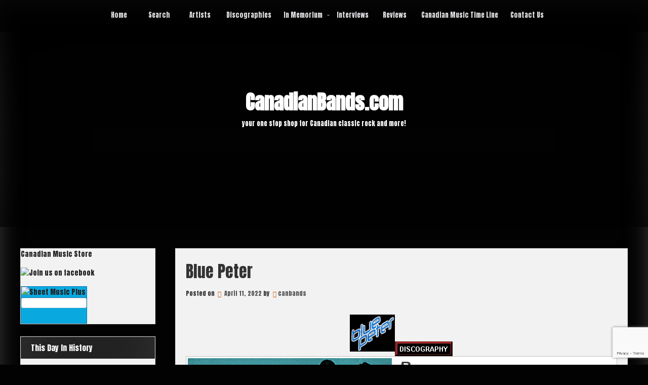

--- FILE ---
content_type: text/html; charset=UTF-8
request_url: https://canadianbands.com/blue-peter/
body_size: 13277
content:
<!DOCTYPE html>
<!--[if IE 7]>
<html class="ie ie7" lang="en-US">
<![endif]-->
<!--[if IE 8]>
<html class="ie ie8" lang="en-US">
<![endif]-->
<!--[if !(IE 7) & !(IE 8)]><!-->
<html lang="en-US">
<!--<![endif]-->
<head><style>img.lazy{min-height:1px}</style><link href="https://d29zmreizzcd9y.cloudfront.net/wp-content/plugins/w3-total-cache/pub/js/lazyload.min.js" as="script">
	<meta charset="UTF-8" />
	<meta name="viewport" content="width=device-width" />
	<link rel="profile" href="http://gmpg.org/xfn/11" />
		<title>Blue Peter &#8211; CanadianBands.com</title>
<meta name='robots' content='max-image-preview:large' />
<link rel='dns-prefetch' href='//static.addtoany.com' />
<link rel='dns-prefetch' href='//fonts.googleapis.com' />
<link rel="alternate" type="application/rss+xml" title="CanadianBands.com &raquo; Feed" href="https://canadianbands.com/feed/" />
<link rel="alternate" type="application/rss+xml" title="CanadianBands.com &raquo; Comments Feed" href="https://canadianbands.com/comments/feed/" />
<link rel="alternate" title="oEmbed (JSON)" type="application/json+oembed" href="https://canadianbands.com/wp-json/oembed/1.0/embed?url=https%3A%2F%2Fcanadianbands.com%2Fblue-peter%2F" />
<link rel="alternate" title="oEmbed (XML)" type="text/xml+oembed" href="https://canadianbands.com/wp-json/oembed/1.0/embed?url=https%3A%2F%2Fcanadianbands.com%2Fblue-peter%2F&#038;format=xml" />
<style id='wp-img-auto-sizes-contain-inline-css' type='text/css'>
img:is([sizes=auto i],[sizes^="auto," i]){contain-intrinsic-size:3000px 1500px}
/*# sourceURL=wp-img-auto-sizes-contain-inline-css */
</style>
<link rel='stylesheet' id='wp-block-library-css' href='https://d29zmreizzcd9y.cloudfront.net/wp-includes/css/dist/block-library/style.min.css?ver=6.9' type='text/css' media='all' />
<style id='global-styles-inline-css' type='text/css'>
:root{--wp--preset--aspect-ratio--square: 1;--wp--preset--aspect-ratio--4-3: 4/3;--wp--preset--aspect-ratio--3-4: 3/4;--wp--preset--aspect-ratio--3-2: 3/2;--wp--preset--aspect-ratio--2-3: 2/3;--wp--preset--aspect-ratio--16-9: 16/9;--wp--preset--aspect-ratio--9-16: 9/16;--wp--preset--color--black: #000000;--wp--preset--color--cyan-bluish-gray: #abb8c3;--wp--preset--color--white: #ffffff;--wp--preset--color--pale-pink: #f78da7;--wp--preset--color--vivid-red: #cf2e2e;--wp--preset--color--luminous-vivid-orange: #ff6900;--wp--preset--color--luminous-vivid-amber: #fcb900;--wp--preset--color--light-green-cyan: #7bdcb5;--wp--preset--color--vivid-green-cyan: #00d084;--wp--preset--color--pale-cyan-blue: #8ed1fc;--wp--preset--color--vivid-cyan-blue: #0693e3;--wp--preset--color--vivid-purple: #9b51e0;--wp--preset--gradient--vivid-cyan-blue-to-vivid-purple: linear-gradient(135deg,rgb(6,147,227) 0%,rgb(155,81,224) 100%);--wp--preset--gradient--light-green-cyan-to-vivid-green-cyan: linear-gradient(135deg,rgb(122,220,180) 0%,rgb(0,208,130) 100%);--wp--preset--gradient--luminous-vivid-amber-to-luminous-vivid-orange: linear-gradient(135deg,rgb(252,185,0) 0%,rgb(255,105,0) 100%);--wp--preset--gradient--luminous-vivid-orange-to-vivid-red: linear-gradient(135deg,rgb(255,105,0) 0%,rgb(207,46,46) 100%);--wp--preset--gradient--very-light-gray-to-cyan-bluish-gray: linear-gradient(135deg,rgb(238,238,238) 0%,rgb(169,184,195) 100%);--wp--preset--gradient--cool-to-warm-spectrum: linear-gradient(135deg,rgb(74,234,220) 0%,rgb(151,120,209) 20%,rgb(207,42,186) 40%,rgb(238,44,130) 60%,rgb(251,105,98) 80%,rgb(254,248,76) 100%);--wp--preset--gradient--blush-light-purple: linear-gradient(135deg,rgb(255,206,236) 0%,rgb(152,150,240) 100%);--wp--preset--gradient--blush-bordeaux: linear-gradient(135deg,rgb(254,205,165) 0%,rgb(254,45,45) 50%,rgb(107,0,62) 100%);--wp--preset--gradient--luminous-dusk: linear-gradient(135deg,rgb(255,203,112) 0%,rgb(199,81,192) 50%,rgb(65,88,208) 100%);--wp--preset--gradient--pale-ocean: linear-gradient(135deg,rgb(255,245,203) 0%,rgb(182,227,212) 50%,rgb(51,167,181) 100%);--wp--preset--gradient--electric-grass: linear-gradient(135deg,rgb(202,248,128) 0%,rgb(113,206,126) 100%);--wp--preset--gradient--midnight: linear-gradient(135deg,rgb(2,3,129) 0%,rgb(40,116,252) 100%);--wp--preset--font-size--small: 13px;--wp--preset--font-size--medium: 20px;--wp--preset--font-size--large: 36px;--wp--preset--font-size--x-large: 42px;--wp--preset--spacing--20: 0.44rem;--wp--preset--spacing--30: 0.67rem;--wp--preset--spacing--40: 1rem;--wp--preset--spacing--50: 1.5rem;--wp--preset--spacing--60: 2.25rem;--wp--preset--spacing--70: 3.38rem;--wp--preset--spacing--80: 5.06rem;--wp--preset--shadow--natural: 6px 6px 9px rgba(0, 0, 0, 0.2);--wp--preset--shadow--deep: 12px 12px 50px rgba(0, 0, 0, 0.4);--wp--preset--shadow--sharp: 6px 6px 0px rgba(0, 0, 0, 0.2);--wp--preset--shadow--outlined: 6px 6px 0px -3px rgb(255, 255, 255), 6px 6px rgb(0, 0, 0);--wp--preset--shadow--crisp: 6px 6px 0px rgb(0, 0, 0);}:where(.is-layout-flex){gap: 0.5em;}:where(.is-layout-grid){gap: 0.5em;}body .is-layout-flex{display: flex;}.is-layout-flex{flex-wrap: wrap;align-items: center;}.is-layout-flex > :is(*, div){margin: 0;}body .is-layout-grid{display: grid;}.is-layout-grid > :is(*, div){margin: 0;}:where(.wp-block-columns.is-layout-flex){gap: 2em;}:where(.wp-block-columns.is-layout-grid){gap: 2em;}:where(.wp-block-post-template.is-layout-flex){gap: 1.25em;}:where(.wp-block-post-template.is-layout-grid){gap: 1.25em;}.has-black-color{color: var(--wp--preset--color--black) !important;}.has-cyan-bluish-gray-color{color: var(--wp--preset--color--cyan-bluish-gray) !important;}.has-white-color{color: var(--wp--preset--color--white) !important;}.has-pale-pink-color{color: var(--wp--preset--color--pale-pink) !important;}.has-vivid-red-color{color: var(--wp--preset--color--vivid-red) !important;}.has-luminous-vivid-orange-color{color: var(--wp--preset--color--luminous-vivid-orange) !important;}.has-luminous-vivid-amber-color{color: var(--wp--preset--color--luminous-vivid-amber) !important;}.has-light-green-cyan-color{color: var(--wp--preset--color--light-green-cyan) !important;}.has-vivid-green-cyan-color{color: var(--wp--preset--color--vivid-green-cyan) !important;}.has-pale-cyan-blue-color{color: var(--wp--preset--color--pale-cyan-blue) !important;}.has-vivid-cyan-blue-color{color: var(--wp--preset--color--vivid-cyan-blue) !important;}.has-vivid-purple-color{color: var(--wp--preset--color--vivid-purple) !important;}.has-black-background-color{background-color: var(--wp--preset--color--black) !important;}.has-cyan-bluish-gray-background-color{background-color: var(--wp--preset--color--cyan-bluish-gray) !important;}.has-white-background-color{background-color: var(--wp--preset--color--white) !important;}.has-pale-pink-background-color{background-color: var(--wp--preset--color--pale-pink) !important;}.has-vivid-red-background-color{background-color: var(--wp--preset--color--vivid-red) !important;}.has-luminous-vivid-orange-background-color{background-color: var(--wp--preset--color--luminous-vivid-orange) !important;}.has-luminous-vivid-amber-background-color{background-color: var(--wp--preset--color--luminous-vivid-amber) !important;}.has-light-green-cyan-background-color{background-color: var(--wp--preset--color--light-green-cyan) !important;}.has-vivid-green-cyan-background-color{background-color: var(--wp--preset--color--vivid-green-cyan) !important;}.has-pale-cyan-blue-background-color{background-color: var(--wp--preset--color--pale-cyan-blue) !important;}.has-vivid-cyan-blue-background-color{background-color: var(--wp--preset--color--vivid-cyan-blue) !important;}.has-vivid-purple-background-color{background-color: var(--wp--preset--color--vivid-purple) !important;}.has-black-border-color{border-color: var(--wp--preset--color--black) !important;}.has-cyan-bluish-gray-border-color{border-color: var(--wp--preset--color--cyan-bluish-gray) !important;}.has-white-border-color{border-color: var(--wp--preset--color--white) !important;}.has-pale-pink-border-color{border-color: var(--wp--preset--color--pale-pink) !important;}.has-vivid-red-border-color{border-color: var(--wp--preset--color--vivid-red) !important;}.has-luminous-vivid-orange-border-color{border-color: var(--wp--preset--color--luminous-vivid-orange) !important;}.has-luminous-vivid-amber-border-color{border-color: var(--wp--preset--color--luminous-vivid-amber) !important;}.has-light-green-cyan-border-color{border-color: var(--wp--preset--color--light-green-cyan) !important;}.has-vivid-green-cyan-border-color{border-color: var(--wp--preset--color--vivid-green-cyan) !important;}.has-pale-cyan-blue-border-color{border-color: var(--wp--preset--color--pale-cyan-blue) !important;}.has-vivid-cyan-blue-border-color{border-color: var(--wp--preset--color--vivid-cyan-blue) !important;}.has-vivid-purple-border-color{border-color: var(--wp--preset--color--vivid-purple) !important;}.has-vivid-cyan-blue-to-vivid-purple-gradient-background{background: var(--wp--preset--gradient--vivid-cyan-blue-to-vivid-purple) !important;}.has-light-green-cyan-to-vivid-green-cyan-gradient-background{background: var(--wp--preset--gradient--light-green-cyan-to-vivid-green-cyan) !important;}.has-luminous-vivid-amber-to-luminous-vivid-orange-gradient-background{background: var(--wp--preset--gradient--luminous-vivid-amber-to-luminous-vivid-orange) !important;}.has-luminous-vivid-orange-to-vivid-red-gradient-background{background: var(--wp--preset--gradient--luminous-vivid-orange-to-vivid-red) !important;}.has-very-light-gray-to-cyan-bluish-gray-gradient-background{background: var(--wp--preset--gradient--very-light-gray-to-cyan-bluish-gray) !important;}.has-cool-to-warm-spectrum-gradient-background{background: var(--wp--preset--gradient--cool-to-warm-spectrum) !important;}.has-blush-light-purple-gradient-background{background: var(--wp--preset--gradient--blush-light-purple) !important;}.has-blush-bordeaux-gradient-background{background: var(--wp--preset--gradient--blush-bordeaux) !important;}.has-luminous-dusk-gradient-background{background: var(--wp--preset--gradient--luminous-dusk) !important;}.has-pale-ocean-gradient-background{background: var(--wp--preset--gradient--pale-ocean) !important;}.has-electric-grass-gradient-background{background: var(--wp--preset--gradient--electric-grass) !important;}.has-midnight-gradient-background{background: var(--wp--preset--gradient--midnight) !important;}.has-small-font-size{font-size: var(--wp--preset--font-size--small) !important;}.has-medium-font-size{font-size: var(--wp--preset--font-size--medium) !important;}.has-large-font-size{font-size: var(--wp--preset--font-size--large) !important;}.has-x-large-font-size{font-size: var(--wp--preset--font-size--x-large) !important;}
/*# sourceURL=global-styles-inline-css */
</style>

<style id='classic-theme-styles-inline-css' type='text/css'>
/*! This file is auto-generated */
.wp-block-button__link{color:#fff;background-color:#32373c;border-radius:9999px;box-shadow:none;text-decoration:none;padding:calc(.667em + 2px) calc(1.333em + 2px);font-size:1.125em}.wp-block-file__button{background:#32373c;color:#fff;text-decoration:none}
/*# sourceURL=https://d29zmreizzcd9y.cloudfront.net/wp-includes/css/classic-themes.min.css */
</style>
<link rel='stylesheet' id='contact-form-7-css' href='https://d29zmreizzcd9y.cloudfront.net/wp-content/plugins/contact-form-7/includes/css/styles.css?ver=6.1.4' type='text/css' media='all' />
<link rel='stylesheet' id='seos-style-css' href='https://d29zmreizzcd9y.cloudfront.net/wp-content/themes/seos/style.css?ver=6.9' type='text/css' media='all' />
<link rel='stylesheet' id='animate-css' href='https://d29zmreizzcd9y.cloudfront.net/wp-content/themes/seos/framework/css/animate.css?ver=6.9' type='text/css' media='all' />
<link rel='stylesheet' id='animate-image-css' href='https://d29zmreizzcd9y.cloudfront.net/wp-content/themes/seos/css/style.css?ver=6.9' type='text/css' media='all' />
<link rel='stylesheet' id='font-awesome-css' href='https://d29zmreizzcd9y.cloudfront.net/wp-content/themes/seos/css/font-awesome.css?ver=4.7.0' type='text/css' media='all' />
<link rel='stylesheet' id='genericons-css' href='https://d29zmreizzcd9y.cloudfront.net/wp-content/themes/seos/framework/genericons/genericons.css?ver=3.4.1' type='text/css' media='all' />
<link rel='stylesheet' id='seos-woocommerce-css' href='https://d29zmreizzcd9y.cloudfront.net/wp-content/themes/seos/inc/woocommerce/woo-css.css?ver=6.9' type='text/css' media='all' />
<link rel='stylesheet' id='seos-font-Anton-css' href='//fonts.googleapis.com/css?family=Anton%3A400%2C400i%2C500%2C500i%2C600%2C600i%2C700%2C700i%2C800%2C800i%2C900%2C900i&#038;ver=6.9' type='text/css' media='all' />
<link rel='stylesheet' id='dashicons-css' href='https://d29zmreizzcd9y.cloudfront.net/wp-includes/css/dashicons.min.css?ver=6.9' type='text/css' media='all' />
<link rel='stylesheet' id='a-z-listing-css' href='https://d29zmreizzcd9y.cloudfront.net/wp-content/plugins/a-z-listing/css/a-z-listing-default.css?ver=4.3.1' type='text/css' media='all' />
<link rel='stylesheet' id='addtoany-css' href='https://d29zmreizzcd9y.cloudfront.net/wp-content/plugins/add-to-any/addtoany.min.css?ver=1.16' type='text/css' media='all' />
<script type="text/javascript" id="addtoany-core-js-before">
/* <![CDATA[ */
window.a2a_config=window.a2a_config||{};a2a_config.callbacks=[];a2a_config.overlays=[];a2a_config.templates={};

//# sourceURL=addtoany-core-js-before
/* ]]> */
</script>
<script type="text/javascript" defer src="https://static.addtoany.com/menu/page.js" id="addtoany-core-js"></script>
<script type="text/javascript" src="https://d29zmreizzcd9y.cloudfront.net/wp-includes/js/jquery/jquery.min.js?ver=3.7.1" id="jquery-core-js"></script>
<script type="text/javascript" defer src="https://d29zmreizzcd9y.cloudfront.net/wp-content/plugins/add-to-any/addtoany.min.js?ver=1.1" id="addtoany-jquery-js"></script>
<script type="text/javascript" src="https://d29zmreizzcd9y.cloudfront.net/wp-content/themes/seos/framework/js/jquery.aniview.js?ver=6.9" id="aniview-js"></script>
<script type="text/javascript" src="https://d29zmreizzcd9y.cloudfront.net/wp-content/themes/seos/framework/js/back-to-top.js?ver=6.9" id="seos-back-to-top-js"></script>
<link rel="https://api.w.org/" href="https://canadianbands.com/wp-json/" /><link rel="alternate" title="JSON" type="application/json" href="https://canadianbands.com/wp-json/wp/v2/posts/175873" /><link rel="EditURI" type="application/rsd+xml" title="RSD" href="https://canadianbands.com/xmlrpc.php?rsd" />
<meta name="generator" content="WordPress 6.9" />
<link rel="canonical" href="https://canadianbands.com/blue-peter/" />
<link rel='shortlink' href='https://canadianbands.com/?p=175873' />
		<style type="text/css">

			#content aside h2 {background:#0a0a0a;}  
			 
			 
			 
			 
			
			 
			
			
		</style>
		
    	<style>
		 .header-img { height: 385px; } 	</style>
	<style type="text/css">
					header .site-branding .site-title a, header .header-img .site-title a, header .header-img .site-description,
			header  .site-branding .site-description {
				color: #ffffff;
			}
			</style>
	<style type="text/css" id="custom-background-css">
body.custom-background { background-color: #020202; }
</style>
			<style type="text/css" id="wp-custom-css">
			body.custom-background {background-image:none; background-color:#00000}
.nav-center {background-image:none; background-color:#00000}		</style>
		
</head>
<body class="wp-singular post-template-default single single-post postid-175873 single-format-standard custom-background wp-theme-seos">
<div id="page" class="site">
	<a class="skip-link screen-reader-text" href="#content">Skip to content</a>
		
	<header id="masthead" class="site-header" role="banner">				
			<div class="nav-center">

				<nav id="site-navigation" class="main-navigation" role="navigation">
					<button class="menu-toggle" aria-controls="primary-menu" aria-expanded="false">
					
					<a href="#" id="menu-icon">	
						<span class="menu-button"> </span>
						<span class="menu-button"> </span>
						<span class="menu-button"> </span>
					</a>	

					</button>
					<div class="menu-menu-1-container"><ul id="primary-menu" class="menu"><li id="menu-item-193873" class="menu-item menu-item-type-custom menu-item-object-custom menu-item-193873"><a href="https://www.canadianbands.com">Home</a></li>
<li id="menu-item-185412" class="menu-item menu-item-type-post_type menu-item-object-page menu-item-185412"><a href="https://canadianbands.com/search/">Search</a></li>
<li id="menu-item-184675" class="menu-item menu-item-type-post_type menu-item-object-page menu-item-184675"><a href="https://canadianbands.com/artists/">Artists</a></li>
<li id="menu-item-184677" class="menu-item menu-item-type-post_type menu-item-object-page menu-item-184677"><a href="https://canadianbands.com/discographies/">Discographies</a></li>
<li id="menu-item-184678" class="menu-item menu-item-type-post_type menu-item-object-page menu-item-has-children menu-item-184678"><a href="https://canadianbands.com/memorial/">In Memorium</a>
<ul class="sub-menu">
	<li id="menu-item-193804" class="menu-item menu-item-type-taxonomy menu-item-object-category menu-item-193804"><a href="https://canadianbands.com/category/tributes/">Tributes</a></li>
</ul>
</li>
<li id="menu-item-184679" class="menu-item menu-item-type-post_type menu-item-object-page menu-item-184679"><a href="https://canadianbands.com/interviews/">Interviews</a></li>
<li id="menu-item-184757" class="menu-item menu-item-type-post_type menu-item-object-page menu-item-184757"><a href="https://canadianbands.com/reviews/">Reviews</a></li>
<li id="menu-item-193627" class="menu-item menu-item-type-post_type menu-item-object-page menu-item-193627"><a href="https://canadianbands.com/canadian-music-time-line/">Canadian Music Time Line</a></li>
<li id="menu-item-184681" class="menu-item menu-item-type-post_type menu-item-object-page menu-item-184681"><a href="https://canadianbands.com/contact-us/">Contact Us</a></li>
</ul></div>				</nav><!-- #site-navigation -->

			</div>
	
<!---------------- Deactivate Header Image ---------------->	
		
				
<!---------------- All Pages Header Image ---------------->		
	
				
		<div class="header-img lazy" style="" data-bg="https://d29zmreizzcd9y.cloudfront.net/wp-content/uploads/canbanner.png">	
		
			
			<div class="site-branding">
			
									
													<p class="site-title"><a href="https://canadianbands.com/" rel="home">CanadianBands.com</a></p>
												<p class="site-description">your one stop shop for Canadian classic rock and more!</p>
						
							
			
			</div><!-- .site-branding -->
				
				
						
		</div>
		
				
<!---------------- Home Page Header Image ---------------->
		
		 

<!---------------- Default Header Image ---------------->

				
			
	</header><!-- #masthead -->
				
	<div class="clear"></div>
	
	<div id="content" class="site-content">
	<div id="content-center">
	
		<div id="primary" class="content-area">

			<main id="main" class="site-main app-post" role="main">
				
<article id="post-175873" >

	<header class="entry-header">
		<h1 class="entry-title">Blue Peter</h1>		<div class="entry-meta">
			<span class="posted-on">Posted on <a href="https://canadianbands.com/blue-peter/" rel="bookmark"><i class="fa fa-calendar" aria-hidden="true"></i> <time class="entry-date published" datetime="2022-04-11T15:18:26-04:00">April 11, 2022</time><time class="updated" datetime="2022-04-17T13:16:03-04:00">April 17, 2022</time></a></span><span class="byline"> by <span class="author vcard"><i class="fa fa-male"></i><a class="url fn n" href="https://canadianbands.com/author/canbands/">canbands</a></span></span>		</div><!-- .entry-meta -->
			</header><!-- .entry-header -->
	
		
	<div class="entry-content">
		<p><body bgcolor="#000000" text="#000000" link="" vlink="" alink=""></p>
<p>  <!--

  a:link {color:#b30000; text-decoration: none}

  a:visited {color:#b30000; text-decoration: none}

  a:hover {font-weight: bold; color:#b30000; text-decoration: none}

  --> </p>
<p>  <!--

  BODY {scrollbar-arrow-color:#ffffff; scrollbar-face-color:#000000;}

  --></p>
<p><!--



var message="";

///////////////////////////////////

function clickIE()



{if (document.all)

{(message);return false;}}



function clickNS(e) {

if

(document.layers||(document.getElementById&&!document.all))

{

if (e.which==2||e.which==3) {(message);return false;}}}

if (document.layers)

{document.captureEvents(Event.MOUSEDOWN);document.onmousedown=clickNS;}

else

{document.onmouseup=clickNS;document.oncontextmenu=clickIE;}



document.oncontextmenu=new Function("return false")

// --></p>
<p>  <!--



  var message="";

  ///////////////////////////////////

  function clickIE()



  {if (document.all)

  {(message);return false;}}



  function clickNS(e) {

  if

  (document.layers||(document.getElementById&&!document.all))

  {

  if (e.which==2||e.which==3) {(message);return false;}}}

  if (document.layers)

  {document.captureEvents(Event.MOUSEDOWN);document.onmousedown=clickNS;}

  else

  {document.onmouseup=clickNS;document.oncontextmenu=clickIE;}



  document.oncontextmenu=new Function("return false")

  // --></p>
<div align="center">
  <img class="lazy" decoding="async" src="data:image/svg+xml,%3Csvg%20xmlns='http://www.w3.org/2000/svg'%20viewBox='0%200%20800%205'%3E%3C/svg%3E" data-src="https://d29zmreizzcd9y.cloudfront.net/wp-content/uploads/tealline.gif" width="800" height="5" alt=""/><br /><img class="lazy" decoding="async" src="data:image/svg+xml,%3Csvg%20xmlns='http://www.w3.org/2000/svg'%20viewBox='0%200%201%201'%3E%3C/svg%3E" data-src="https://d29zmreizzcd9y.cloudfront.net/wp-content/uploads/bluepeterbut.gif"/><a href="https://canadianbands.com/discographies/blue-peter_cds/"><img class="lazy" decoding="async" src="data:image/svg+xml,%3Csvg%20xmlns='http://www.w3.org/2000/svg'%20viewBox='0%200%20114%2029'%3E%3C/svg%3E" data-src="https://d29zmreizzcd9y.cloudfront.net/wp-content/uploads/dandiscography.gif" width="114" height="29" alt="discography with jackets &#038; lyrics" border="0" align="center"/></a>
  </div>
<div align="center">
<table width="100-" border="3" cellspacing="3" cellpadding="10" bgcolor="#FFFFFF" font="" color="#000000">
<tr>
<td>
<div align="left">
          <img class="lazy" decoding="async" src="data:image/svg+xml,%3Csvg%20xmlns='http://www.w3.org/2000/svg'%20viewBox='0%200%201%201'%3E%3C/svg%3E" data-src="https://d29zmreizzcd9y.cloudfront.net/wp-content/uploads/bluepeterpic.gif" align="left"/><img class="lazy" decoding="async" src="data:image/svg+xml,%3Csvg%20xmlns='http://www.w3.org/2000/svg'%20viewBox='0%200%2015%203'%3E%3C/svg%3E" data-src="https://d29zmreizzcd9y.cloudfront.net/wp-content/uploads/deadspot.gif" width="15" height="3" alt=""/><b><i><font size="+3">B</font></i></b>lue Peter&#8217;s beginnings were pretty typical &#8211; friends getting together in the basement to play rock and roll and hopefully impress the girls, and the late &#8217;70&#8217;s had some of the freshest sounds anywhere. Disco was on its way out and punk was making a statement, leading the way for new wave. Originally formed by Markham, Ont, vocalist Paul Humphrey and guitarist Chris Wardman, the band&#8217;s lineup was solidified when Geoff McOuat came in on bass and Ron Tomlinson brought his drumkit on board.</p>
<p>After moving to Toronto in &#8217;78, they quickly discovered the &#8216;big time&#8217; circuit was a tough egg to crack at first, simply because of the lack of venues that were home to the new wave pop sound they were developing. Bars predominately had bands play cover tunes, and Blue Peter put their own spin on the Stones, Iggy Pop, Led Zeppelin, but were still actively writing and trying out their own material on the crowds. Big hair and tight spandex still ruled, but once the club scene caught up with the changing musical landscape, the band found themselves in high demand. MuchMusic wasn&#8217;t on the air yet, but it was easy to see a revolution of new sounds was abound. Playing a mix of synthesizer-driven originals and their own take on the standards, they continued on the circuit and were signed to Ready Records in &#8217;79, one of the few truly independent labels at the time.</p>
<p>They released their debut ep TEST PATTERNS FOR LIVING later that year after recording all seven tracks in a single day at SouthWest Studios in London, Ont. They were a hit with radio stations around Toronto who were also switching over to what would be dubbed, &#8216;the new music,&#8217; including independent station CFNY. The station played &#8220;Factory Living&#8221; and &#8220;Same Old Place,&#8221; and other stations in the market soon followed suit, and the band found themselves on the road opening for Blondie and <a href="https://canadianbands.com/teenage-head/">Teenage Head</a>.</p>
<p>But by 1980 Tomlinson was gone and Mike Bambrick was the new drummer. They released a 45 that spring for &#8220;Video Verite,&#8221; a song about nostalgia for the future, b/w &#8220;Radio Silence.&#8221; The video for &#8220;Video Verite&#8221; was shot and edited by The New Music at The Edge. It received strong airplay from City-TV and opened the can of fans even wider. The full-fledged album RADIO SILENCE followed a few months later that summer. Recorded at Sounds Interchange Studios and produced by Wardman with Kevin Doyle and Jasper, it contained the title track and &#8220;Video Verite,&#8221; as well as the politically conscious &#8220;Take Me To War&#8221; about preparation for an imminent invasion, and &#8220;Shellshocked,&#8221; clear evidence of the band&#8217;s growth in their songwriting. They were named &#8220;Best New Band&#8221; during the very first CFNY &#8220;U-Know&#8221; awards, which were later renamed &#8221;The Casby&#8217;s.&#8221;</p>
<p>Rick Joudrey became the band&#8217;s new bass player, and after forming their own AWOL Records in &#8217;81, they released the single, &#8220;Chinese Graffiti,&#8221; which featured cameos from Sherry Huffman (<a href="https://canadianbands.com/sherry-kean/">Sherry Kean</a>) of The Sharks on backing vocals and Malcom Burn (ex of Boys Brigade) on keyboards. The New Music again stepped in to shoot the video, this time at Larry&#8217;s Hideaway, and like &#8220;Video Verte,&#8221; was available only as New Music segments. The song again brought home the gold, winning &#8220;Single of the Year&#8221; in the CFNY &#8220;U-Know&#8221; Awards. They returned to Ready Records the next year, and with Wardman producing with Kevin Doyle, who&#8217;d co-produced RADIO SILENCE, the EP, UP TO YOU soon followed. Along with &#8220;Chinese Graffiti&#8221; and &#8220;Guilty Secret,&#8221; it contained two versions of the title track.</p>
<p>By the spring of &#8217;83 more lineup changes ensued, with Jason Sniderman taking over on keyboards and Owen Tennyson as the new man behind the drumkit. They hooked up with Steve Nye (Roxy Music/Japan) for his production expertise, and FALLING gave them their first top 40 hit with the dance-floor filling &#8220;Don&#8217;t Walk Past.&#8221; The song scored them two awards that year &#8211; The Canadian Film and Television Associaiton&#8217;s &#8220;Best Video&#8221; award, and &#8220;Most Popular Video&#8221; during Sony&#8217;s Video Culture Festival. It was also the song that got the band&#8217;s foot in the American market door. It became the first independent Canadian video to be played on MTV. It also garnered decent airplay on several US radio stations, which led to landing the opening slot on several major tours, backing up The Police, The Fix, Peter Tosh, Boomtown Rats, Simple Minds, and The Jam. In total, the band ended up on the road for the next year and a half while gaining praise for the fresh, energetic sounds they were breaking ground with.</p>
<p>While still on the road, VERSION was released, which contained remixes of four tracks from FALLING &#8211; &#8220;Don&#8217;t Walk Past,&#8221; &#8220;Head Over Heels,&#8221; &#8220;Unchained Heart,&#8221; and &#8220;Reel News.&#8221; The imagery of the video for &#8220;Don&#8217;t Walk Past&#8221; was inspired by a pair of sci-fi movies at the time &#8211; &#8220;The Hunger&#8221; and &#8220;The Blade Runner&#8221; (which also served as inspiration for the &#8220;Chinese Graffiti&#8221; video). But just as it seemed the band was ready to finally break ground with a national audience, they split up in January of &#8217;85, burned out and exhausted from the rigourous touring schedule and constant trips to the studios. The members went on to other projects, which saw Wardman become an acclaimed producer, working with the likes of <a href="https://canadianbands.com/chalk-circle/">Chalk Circle</a>, Rusty, <a href="https://canadianbands.com/watchmen/">The Watchmen</a>, Leslie Spit Treeo, <a href="https://canadianbands.com/randy-bachman/">Randy Bachman</a>, Emm Gryner, Art Bergmann, Sons of Freedom, and Soho 69.</p>
<p>Humphrey meanwhile formed Broken Arrow. Along with Tennyson, Joudrey joined Rational Youth, then he too became got behind the studio controls for other up and coming Toronto area acts. Tennyson wouldalso later join <a href="https://canadianbands.com/jeff-healey/">Jeff Healey</a>&#8216;s band, then formed Owen Sound. Sniderman returned to the family business (Sam The Record Man).<img class="lazy" decoding="async" src="data:image/svg+xml,%3Csvg%20xmlns='http://www.w3.org/2000/svg'%20viewBox='0%200%201%201'%3E%3C/svg%3E" data-src="https://d29zmreizzcd9y.cloudfront.net/wp-content/uploads/bluepeterpic2.gif" align="right"/></p>
<p>The band saw a resurgance in the fall of 1997, when the &#8216;best of&#8217; package ALL THROUGH THE NIGHT hit the shelves. Nicely summing up the career of one of the country&#8217;s most innovative groups during a time of a musical changing of the guard, it also featured the previously unfinished track &#8220;Equalizer,&#8221; begun before the band&#8217;s breakup over a decade earlier with new parts added by Humphrey and Joudrey in &#8217;96. The band reformed to once again unleash their brand of cutting edge pop, rhythm, and dance songs.</p>
<p>The renewed interest in the band sparked a series of re-releases in 2007 on Universal Music Canada. RADIO SILENCE featured that album, as well as TEST PATTERNS FOR LIVING on one disc. Also included were the single version of &#8220;Video Verite,&#8221; and the previously unreleased live version of &#8220;Take Me To War.&#8221; FALLING was that album, as well as a collection of recordings that followed its original 1983 release, demos that were the core of the band&#8217;s next album which never saw the light of day, tentatively entitled VERTIGO, which included live, off the floor and raw recordings of &#8220;Water Off The Moon,&#8221; the title track, &#8220;Lap of Luxury,&#8221; and five other previously unreleased songs. BURNING BRIDGES was the re-release of UP TO YOU and VERSION, and also included previously unreleased live versions of &#8220;Pablo Picasso&#8221; and &#8220;Sweet Jane,&#8221; remixes of several tracks that made it to the initial recordings, and a few that didn&#8217;t make it off the cutting room floor.</p>
<p>The band saw another compilation album hit the stores in 2007, when Universal Music released THE BEST OF BLUE PETER in their 20th Century Masters The Millennium Collection series, nicely summing up the band&#8217;s career with 15 previously released tracks.</p>
<ul>
<li><i><font size="-1">With notes from Chris Wardman</font></i></li>
</ul>
</div>
</td>
</tr>
</table>
</div>
<div align="right"></div>
<p></p>
<div align="center">
<p><!--

    google_ad_client = "pub-1580908505273216";

    google_ad_width = 728;

    google_ad_height = 90;

    google_ad_format = "728x90_as";

    google_ad_type = "text_image";

    google_ad_channel ="";

    //--></p></div>
<p><script>window.w3tc_lazyload=1,window.lazyLoadOptions={elements_selector:".lazy",callback_loaded:function(t){var e;try{e=new CustomEvent("w3tc_lazyload_loaded",{detail:{e:t}})}catch(a){(e=document.createEvent("CustomEvent")).initCustomEvent("w3tc_lazyload_loaded",!1,!1,{e:t})}window.dispatchEvent(e)}}</script><script async src="https://d29zmreizzcd9y.cloudfront.net/wp-content/plugins/w3-total-cache/pub/js/lazyload.min.js"></script></body></p>
<div class="addtoany_share_save_container addtoany_content addtoany_content_bottom"><div class="a2a_kit a2a_kit_size_32 addtoany_list" data-a2a-url="https://canadianbands.com/blue-peter/" data-a2a-title="Blue Peter"><a class="a2a_button_facebook" href="https://www.addtoany.com/add_to/facebook?linkurl=https%3A%2F%2Fcanadianbands.com%2Fblue-peter%2F&amp;linkname=Blue%20Peter" title="Facebook" rel="nofollow noopener" target="_blank"></a><a class="a2a_button_mastodon" href="https://www.addtoany.com/add_to/mastodon?linkurl=https%3A%2F%2Fcanadianbands.com%2Fblue-peter%2F&amp;linkname=Blue%20Peter" title="Mastodon" rel="nofollow noopener" target="_blank"></a><a class="a2a_button_email" href="https://www.addtoany.com/add_to/email?linkurl=https%3A%2F%2Fcanadianbands.com%2Fblue-peter%2F&amp;linkname=Blue%20Peter" title="Email" rel="nofollow noopener" target="_blank"></a><a class="a2a_dd addtoany_share_save addtoany_share" href="https://www.addtoany.com/share"></a></div></div>	</div><!-- .entry-content -->
	
		
	<footer class="entry-footer">
		<i class="fa fa-folder-open"></i> <span class="cat-links"> Posted in <a href="https://canadianbands.com/category/artists/" rel="category tag">artists</a>  </span>	</footer><!-- .entry-footer -->
</article><!-- #post-## -->
				
				<div class="postpagination">
					
	<nav class="navigation post-navigation" aria-label="Posts">
		<h2 class="screen-reader-text">Post navigation</h2>
		<div class="nav-links"><div class="nav-previous"><a href="https://canadianbands.com/blue-northern/" rel="prev">Blue Northern</a></div><div class="nav-next"><a href="https://canadianbands.com/blue-rodeo/" rel="next">Blue Rodeo</a></div></div>
	</nav>				</div>
				
				
			</main><!-- #main -->
			
		</div><!-- #primary -->
		
		
<aside id="secondary" class="widget-area" role="complementary">
	<section id="block-5" class="widget widget_block"><a target="_blank" href="https://www.amazon.ca/b?_encoding=UTF8&amp;tag=canadianba0ef-20&amp;linkCode=ur2&amp;linkId=8434cdf80c9f52124b2d75547e6d072f&amp;camp=15121&amp;creative=330641&amp;node=13779501">Canadian Music Store</a>
<p><a href="https://www.facebook.com/groups/canconrox/" target="_blank"><img class="lazy" decoding="async" src="data:image/svg+xml,%3Csvg%20xmlns='http://www.w3.org/2000/svg'%20viewBox='0%200%20150%2040'%3E%3C/svg%3E" data-src="https://d29zmreizzcd9y.cloudfront.net/wp-content/uploads/promo_facebook.gif" alt="Join us on facebook" border="0" height="40" width="150"></a></p>
  <form action="https://www.sheetmusicplus.com/search" method="get">
          <input name="aff_id" type="hidden" value="57015">
          <div style="display: block; width: 131px; height: 74px; border: 1px solid #0979b9; background: #09a9e0; margin: 0; padding: 0;">
            <a href="https://www.sheetmusicplus.com/?aff_id=57015" rel="nofollow">
              <img class="lazy" decoding="async" border="0" height="42" src="data:image/svg+xml,%3Csvg%20xmlns='http://www.w3.org/2000/svg'%20viewBox='0%200%20131%2042'%3E%3C/svg%3E" data-src="https://assets.sheetmusicplus.com/smp/smp_logo_w_131x42.gif" style="margin: 0; padding: 0; display: block;" width="131" alt="Sheet Music Plus" />
            </a>
            <div style="text-align: center; border-top: 1px solid #0979b9;">
              <input name="Ntt" size="10" style="margin: 0; padding: 2px; letter-spacing: normal; width: 70px; background: #fff; border: 1px solid #ddd; font-size: 12px; font-family: verdana, arial, sans-serif;" type="text" aria-label="Search Box">
              <input height="20" name="submit" src="https://assets.sheetmusicplus.com/header/btn_go.gif" style="margin: 0; padding: 0; position: relative; top: 5px;" type="image" width="35">
            </div>
          </div>
        </form>
      </section><section id="this_day_in_history_widget-5" class="widget widget_this_day_in_history"><h2 class="widget-title">This Day In History</h2><dl class="tdih"><dt class="tdih_event_type"></dt><dd><span class="tdih_event_year">2022</span> <span class="tdih_event_name"><div align="center"><u> <i> <b>Jan 6</b> </i> </u></div>
<div align="left"><span>1958: "Put A Light In The Window," by <a href="/4-Lads/">The 4 Lads</a> peaks on the Canadian charts at #4.</span>
<p><span>1968: The last single from <a href="/Paupers/">Paupers</a>' debut album, "Think I Care" debuts at #82 on the Canadian pop chart, and is gone a week later.</span></p>
<p><span>1970: <a href="/Neil-Young/">Neil Young</a>, as part of CSNY make their UK live debut at the Royal Albert Hall, London.</span></p>
<p><span>1971: <a href="/Neil-Young/">Neil Young</a> performs solo at the Queen Elizabeth Theatre in Vancouver for the first of three sold out shows, the first Canadian dates since he joined Buffalo Springfield in 1965.</span></p>
<p><span>1972: <a href="/Stampeders/">Stampeders</a> perform on "Top of the Pops" while on tour in the UK.</span></p>
<p><span>1973: Anne Murray's "Danny's Song" enters the US country chart at #34.</span></p>
<p><span>1978: <a href="/Gino-Vannelli/">Gino Vannelli</a>'s "I Just Wanna Stop" tops Canada's RPM singles chart for the second of two weeks.</span></p>
<p><span>1986: "Too Hot" from <a href="/Loverboy/">Loverboy</a> peaks on the Billboard chart at #84.</span></p>
<p><span>1997: It's been a hell of a run, but <a href="/Alanis-Morissette/">Alanis Morissette</a>'s "Head Over Feet," is atop the Canadian singles chart the last time, ending an eight-week run.</span></p>
<p><span>1999: <a href="/Alanis-Morissette/">Alanis Morissette</a> spends the day working at an Ottawa soup kitchen. Peeling potatoes and dicing onions attracts the needy, and of course the paparazzi.</span></p>
<p><span>2003: <a href="/Shania-Twain/">Shania Twain</a>'s new album, UP, enters the Canadian country chart at #1.</span></p>
<p><span>2006: <a href="/Our-Lady-Peace/">Our Lady Peace</a>'s HEALTHY IN PARANOID TIMES album is certified platinum by the CRIA.</span></p>
<p><span>2007: Loved more by the US than her homeland, <a href="/Celine-Dion/">Celine Dion</a> gets a star on the Hollywood Walk of Fame.</span></p>
<p><span>2008: <a href="/Matthew-Good/">Matthew Good</a> sees his HOSPITAL MUSIC album certified gold in Canada.</span></p>
<p><span>2012: Catherine MacLellan is in Moncton, NB for a show at The Press Club.</span></p>
<p><span>2018: <a href="/Dahlia-Wakefield/">Dahlia Wakefield</a> closes out a two-night stand in Cold Lake, Alberta at Casino Dene.</span></p>
<p><span>2019: The compilation/documentary DVD - <a href="/Mahogany-Rush/">"Frank Marino &amp; Mahogany Rush</a> - Stories Of A Guitar Hero" is released.</span></p>
<p><span>2020: Evil Creek release their new video and single, their cover of Prince's "Purple Rain."</span></p>
</div></span></dd></dl></section></aside><!-- #secondary -->
		
	</div>


	</div><!-- #content -->
	
		
	<footer id="colophon"  role="contentinfo">
	
		<div class="site-info">

				All rights reserved  &copy; CanadianBands.com							
				<a title="Seos Themes" href="https://seosthemes.com/" target="_blank">Theme by Seos Themes</a>
			
		</div><!-- .site-info -->
		
	</footer><!-- #colophon -->
	
</div><!-- #page -->

	<a id="totop" href="#"><i class="fa fa-chevron-up"></i></a>
	
<script type="speculationrules">
{"prefetch":[{"source":"document","where":{"and":[{"href_matches":"/*"},{"not":{"href_matches":["/wp-*.php","/wp-admin/*","https://d29zmreizzcd9y.cloudfront.net/wp-content/uploads/*","/wp-content/*","/wp-content/plugins/*","/wp-content/themes/seos/*","/*\\?(.+)"]}},{"not":{"selector_matches":"a[rel~=\"nofollow\"]"}},{"not":{"selector_matches":".no-prefetch, .no-prefetch a"}}]},"eagerness":"conservative"}]}
</script>
<script type="text/javascript" src="https://d29zmreizzcd9y.cloudfront.net/wp-includes/js/dist/hooks.min.js?ver=dd5603f07f9220ed27f1" id="wp-hooks-js"></script>
<script type="text/javascript" src="https://d29zmreizzcd9y.cloudfront.net/wp-includes/js/dist/i18n.min.js?ver=c26c3dc7bed366793375" id="wp-i18n-js"></script>
<script type="text/javascript" id="wp-i18n-js-after">
/* <![CDATA[ */
wp.i18n.setLocaleData( { 'text direction\u0004ltr': [ 'ltr' ] } );
//# sourceURL=wp-i18n-js-after
/* ]]> */
</script>
<script type="text/javascript" src="https://d29zmreizzcd9y.cloudfront.net/wp-content/plugins/contact-form-7/includes/swv/js/index.js?ver=6.1.4" id="swv-js"></script>
<script type="text/javascript" id="contact-form-7-js-before">
/* <![CDATA[ */
var wpcf7 = {
    "api": {
        "root": "https:\/\/canadianbands.com\/wp-json\/",
        "namespace": "contact-form-7\/v1"
    },
    "cached": 1
};
//# sourceURL=contact-form-7-js-before
/* ]]> */
</script>
<script type="text/javascript" src="https://d29zmreizzcd9y.cloudfront.net/wp-content/plugins/contact-form-7/includes/js/index.js?ver=6.1.4" id="contact-form-7-js"></script>
<script type="text/javascript" src="https://d29zmreizzcd9y.cloudfront.net/wp-content/themes/seos/framework/js/navigation.js?ver=20120206" id="seos-navigation-js"></script>
<script type="text/javascript" src="https://d29zmreizzcd9y.cloudfront.net/wp-content/themes/seos/framework/js/skip-link-focus-fix.js?ver=20130115" id="seos-skip-link-focus-fix-js"></script>
<script type="text/javascript" src="https://www.google.com/recaptcha/api.js?render=6Le82l0gAAAAAKZSsHXi3z-Nb1EuqkbXXy88wHAR&amp;ver=3.0" id="google-recaptcha-js"></script>
<script type="text/javascript" src="https://d29zmreizzcd9y.cloudfront.net/wp-includes/js/dist/vendor/wp-polyfill.min.js?ver=3.15.0" id="wp-polyfill-js"></script>
<script type="text/javascript" id="wpcf7-recaptcha-js-before">
/* <![CDATA[ */
var wpcf7_recaptcha = {
    "sitekey": "6Le82l0gAAAAAKZSsHXi3z-Nb1EuqkbXXy88wHAR",
    "actions": {
        "homepage": "homepage",
        "contactform": "contactform"
    }
};
//# sourceURL=wpcf7-recaptcha-js-before
/* ]]> */
</script>
<script type="text/javascript" src="https://d29zmreizzcd9y.cloudfront.net/wp-content/plugins/contact-form-7/modules/recaptcha/index.js?ver=6.1.4" id="wpcf7-recaptcha-js"></script>

</body>
</html>

<!--
Performance optimized by W3 Total Cache. Learn more: https://www.boldgrid.com/w3-total-cache/?utm_source=w3tc&utm_medium=footer_comment&utm_campaign=free_plugin

Content Delivery Network via Amazon Web Services: CloudFront: d29zmreizzcd9y.cloudfront.net
Lazy Loading

Served from: canadianbands.com @ 2026-01-06 11:17:27 by W3 Total Cache
-->

--- FILE ---
content_type: text/html; charset=utf-8
request_url: https://www.google.com/recaptcha/api2/anchor?ar=1&k=6Le82l0gAAAAAKZSsHXi3z-Nb1EuqkbXXy88wHAR&co=aHR0cHM6Ly9jYW5hZGlhbmJhbmRzLmNvbTo0NDM.&hl=en&v=7gg7H51Q-naNfhmCP3_R47ho&size=invisible&anchor-ms=20000&execute-ms=30000&cb=cv82hf78fwet
body_size: 48254
content:
<!DOCTYPE HTML><html dir="ltr" lang="en"><head><meta http-equiv="Content-Type" content="text/html; charset=UTF-8">
<meta http-equiv="X-UA-Compatible" content="IE=edge">
<title>reCAPTCHA</title>
<style type="text/css">
/* cyrillic-ext */
@font-face {
  font-family: 'Roboto';
  font-style: normal;
  font-weight: 400;
  font-stretch: 100%;
  src: url(//fonts.gstatic.com/s/roboto/v48/KFO7CnqEu92Fr1ME7kSn66aGLdTylUAMa3GUBHMdazTgWw.woff2) format('woff2');
  unicode-range: U+0460-052F, U+1C80-1C8A, U+20B4, U+2DE0-2DFF, U+A640-A69F, U+FE2E-FE2F;
}
/* cyrillic */
@font-face {
  font-family: 'Roboto';
  font-style: normal;
  font-weight: 400;
  font-stretch: 100%;
  src: url(//fonts.gstatic.com/s/roboto/v48/KFO7CnqEu92Fr1ME7kSn66aGLdTylUAMa3iUBHMdazTgWw.woff2) format('woff2');
  unicode-range: U+0301, U+0400-045F, U+0490-0491, U+04B0-04B1, U+2116;
}
/* greek-ext */
@font-face {
  font-family: 'Roboto';
  font-style: normal;
  font-weight: 400;
  font-stretch: 100%;
  src: url(//fonts.gstatic.com/s/roboto/v48/KFO7CnqEu92Fr1ME7kSn66aGLdTylUAMa3CUBHMdazTgWw.woff2) format('woff2');
  unicode-range: U+1F00-1FFF;
}
/* greek */
@font-face {
  font-family: 'Roboto';
  font-style: normal;
  font-weight: 400;
  font-stretch: 100%;
  src: url(//fonts.gstatic.com/s/roboto/v48/KFO7CnqEu92Fr1ME7kSn66aGLdTylUAMa3-UBHMdazTgWw.woff2) format('woff2');
  unicode-range: U+0370-0377, U+037A-037F, U+0384-038A, U+038C, U+038E-03A1, U+03A3-03FF;
}
/* math */
@font-face {
  font-family: 'Roboto';
  font-style: normal;
  font-weight: 400;
  font-stretch: 100%;
  src: url(//fonts.gstatic.com/s/roboto/v48/KFO7CnqEu92Fr1ME7kSn66aGLdTylUAMawCUBHMdazTgWw.woff2) format('woff2');
  unicode-range: U+0302-0303, U+0305, U+0307-0308, U+0310, U+0312, U+0315, U+031A, U+0326-0327, U+032C, U+032F-0330, U+0332-0333, U+0338, U+033A, U+0346, U+034D, U+0391-03A1, U+03A3-03A9, U+03B1-03C9, U+03D1, U+03D5-03D6, U+03F0-03F1, U+03F4-03F5, U+2016-2017, U+2034-2038, U+203C, U+2040, U+2043, U+2047, U+2050, U+2057, U+205F, U+2070-2071, U+2074-208E, U+2090-209C, U+20D0-20DC, U+20E1, U+20E5-20EF, U+2100-2112, U+2114-2115, U+2117-2121, U+2123-214F, U+2190, U+2192, U+2194-21AE, U+21B0-21E5, U+21F1-21F2, U+21F4-2211, U+2213-2214, U+2216-22FF, U+2308-230B, U+2310, U+2319, U+231C-2321, U+2336-237A, U+237C, U+2395, U+239B-23B7, U+23D0, U+23DC-23E1, U+2474-2475, U+25AF, U+25B3, U+25B7, U+25BD, U+25C1, U+25CA, U+25CC, U+25FB, U+266D-266F, U+27C0-27FF, U+2900-2AFF, U+2B0E-2B11, U+2B30-2B4C, U+2BFE, U+3030, U+FF5B, U+FF5D, U+1D400-1D7FF, U+1EE00-1EEFF;
}
/* symbols */
@font-face {
  font-family: 'Roboto';
  font-style: normal;
  font-weight: 400;
  font-stretch: 100%;
  src: url(//fonts.gstatic.com/s/roboto/v48/KFO7CnqEu92Fr1ME7kSn66aGLdTylUAMaxKUBHMdazTgWw.woff2) format('woff2');
  unicode-range: U+0001-000C, U+000E-001F, U+007F-009F, U+20DD-20E0, U+20E2-20E4, U+2150-218F, U+2190, U+2192, U+2194-2199, U+21AF, U+21E6-21F0, U+21F3, U+2218-2219, U+2299, U+22C4-22C6, U+2300-243F, U+2440-244A, U+2460-24FF, U+25A0-27BF, U+2800-28FF, U+2921-2922, U+2981, U+29BF, U+29EB, U+2B00-2BFF, U+4DC0-4DFF, U+FFF9-FFFB, U+10140-1018E, U+10190-1019C, U+101A0, U+101D0-101FD, U+102E0-102FB, U+10E60-10E7E, U+1D2C0-1D2D3, U+1D2E0-1D37F, U+1F000-1F0FF, U+1F100-1F1AD, U+1F1E6-1F1FF, U+1F30D-1F30F, U+1F315, U+1F31C, U+1F31E, U+1F320-1F32C, U+1F336, U+1F378, U+1F37D, U+1F382, U+1F393-1F39F, U+1F3A7-1F3A8, U+1F3AC-1F3AF, U+1F3C2, U+1F3C4-1F3C6, U+1F3CA-1F3CE, U+1F3D4-1F3E0, U+1F3ED, U+1F3F1-1F3F3, U+1F3F5-1F3F7, U+1F408, U+1F415, U+1F41F, U+1F426, U+1F43F, U+1F441-1F442, U+1F444, U+1F446-1F449, U+1F44C-1F44E, U+1F453, U+1F46A, U+1F47D, U+1F4A3, U+1F4B0, U+1F4B3, U+1F4B9, U+1F4BB, U+1F4BF, U+1F4C8-1F4CB, U+1F4D6, U+1F4DA, U+1F4DF, U+1F4E3-1F4E6, U+1F4EA-1F4ED, U+1F4F7, U+1F4F9-1F4FB, U+1F4FD-1F4FE, U+1F503, U+1F507-1F50B, U+1F50D, U+1F512-1F513, U+1F53E-1F54A, U+1F54F-1F5FA, U+1F610, U+1F650-1F67F, U+1F687, U+1F68D, U+1F691, U+1F694, U+1F698, U+1F6AD, U+1F6B2, U+1F6B9-1F6BA, U+1F6BC, U+1F6C6-1F6CF, U+1F6D3-1F6D7, U+1F6E0-1F6EA, U+1F6F0-1F6F3, U+1F6F7-1F6FC, U+1F700-1F7FF, U+1F800-1F80B, U+1F810-1F847, U+1F850-1F859, U+1F860-1F887, U+1F890-1F8AD, U+1F8B0-1F8BB, U+1F8C0-1F8C1, U+1F900-1F90B, U+1F93B, U+1F946, U+1F984, U+1F996, U+1F9E9, U+1FA00-1FA6F, U+1FA70-1FA7C, U+1FA80-1FA89, U+1FA8F-1FAC6, U+1FACE-1FADC, U+1FADF-1FAE9, U+1FAF0-1FAF8, U+1FB00-1FBFF;
}
/* vietnamese */
@font-face {
  font-family: 'Roboto';
  font-style: normal;
  font-weight: 400;
  font-stretch: 100%;
  src: url(//fonts.gstatic.com/s/roboto/v48/KFO7CnqEu92Fr1ME7kSn66aGLdTylUAMa3OUBHMdazTgWw.woff2) format('woff2');
  unicode-range: U+0102-0103, U+0110-0111, U+0128-0129, U+0168-0169, U+01A0-01A1, U+01AF-01B0, U+0300-0301, U+0303-0304, U+0308-0309, U+0323, U+0329, U+1EA0-1EF9, U+20AB;
}
/* latin-ext */
@font-face {
  font-family: 'Roboto';
  font-style: normal;
  font-weight: 400;
  font-stretch: 100%;
  src: url(//fonts.gstatic.com/s/roboto/v48/KFO7CnqEu92Fr1ME7kSn66aGLdTylUAMa3KUBHMdazTgWw.woff2) format('woff2');
  unicode-range: U+0100-02BA, U+02BD-02C5, U+02C7-02CC, U+02CE-02D7, U+02DD-02FF, U+0304, U+0308, U+0329, U+1D00-1DBF, U+1E00-1E9F, U+1EF2-1EFF, U+2020, U+20A0-20AB, U+20AD-20C0, U+2113, U+2C60-2C7F, U+A720-A7FF;
}
/* latin */
@font-face {
  font-family: 'Roboto';
  font-style: normal;
  font-weight: 400;
  font-stretch: 100%;
  src: url(//fonts.gstatic.com/s/roboto/v48/KFO7CnqEu92Fr1ME7kSn66aGLdTylUAMa3yUBHMdazQ.woff2) format('woff2');
  unicode-range: U+0000-00FF, U+0131, U+0152-0153, U+02BB-02BC, U+02C6, U+02DA, U+02DC, U+0304, U+0308, U+0329, U+2000-206F, U+20AC, U+2122, U+2191, U+2193, U+2212, U+2215, U+FEFF, U+FFFD;
}
/* cyrillic-ext */
@font-face {
  font-family: 'Roboto';
  font-style: normal;
  font-weight: 500;
  font-stretch: 100%;
  src: url(//fonts.gstatic.com/s/roboto/v48/KFO7CnqEu92Fr1ME7kSn66aGLdTylUAMa3GUBHMdazTgWw.woff2) format('woff2');
  unicode-range: U+0460-052F, U+1C80-1C8A, U+20B4, U+2DE0-2DFF, U+A640-A69F, U+FE2E-FE2F;
}
/* cyrillic */
@font-face {
  font-family: 'Roboto';
  font-style: normal;
  font-weight: 500;
  font-stretch: 100%;
  src: url(//fonts.gstatic.com/s/roboto/v48/KFO7CnqEu92Fr1ME7kSn66aGLdTylUAMa3iUBHMdazTgWw.woff2) format('woff2');
  unicode-range: U+0301, U+0400-045F, U+0490-0491, U+04B0-04B1, U+2116;
}
/* greek-ext */
@font-face {
  font-family: 'Roboto';
  font-style: normal;
  font-weight: 500;
  font-stretch: 100%;
  src: url(//fonts.gstatic.com/s/roboto/v48/KFO7CnqEu92Fr1ME7kSn66aGLdTylUAMa3CUBHMdazTgWw.woff2) format('woff2');
  unicode-range: U+1F00-1FFF;
}
/* greek */
@font-face {
  font-family: 'Roboto';
  font-style: normal;
  font-weight: 500;
  font-stretch: 100%;
  src: url(//fonts.gstatic.com/s/roboto/v48/KFO7CnqEu92Fr1ME7kSn66aGLdTylUAMa3-UBHMdazTgWw.woff2) format('woff2');
  unicode-range: U+0370-0377, U+037A-037F, U+0384-038A, U+038C, U+038E-03A1, U+03A3-03FF;
}
/* math */
@font-face {
  font-family: 'Roboto';
  font-style: normal;
  font-weight: 500;
  font-stretch: 100%;
  src: url(//fonts.gstatic.com/s/roboto/v48/KFO7CnqEu92Fr1ME7kSn66aGLdTylUAMawCUBHMdazTgWw.woff2) format('woff2');
  unicode-range: U+0302-0303, U+0305, U+0307-0308, U+0310, U+0312, U+0315, U+031A, U+0326-0327, U+032C, U+032F-0330, U+0332-0333, U+0338, U+033A, U+0346, U+034D, U+0391-03A1, U+03A3-03A9, U+03B1-03C9, U+03D1, U+03D5-03D6, U+03F0-03F1, U+03F4-03F5, U+2016-2017, U+2034-2038, U+203C, U+2040, U+2043, U+2047, U+2050, U+2057, U+205F, U+2070-2071, U+2074-208E, U+2090-209C, U+20D0-20DC, U+20E1, U+20E5-20EF, U+2100-2112, U+2114-2115, U+2117-2121, U+2123-214F, U+2190, U+2192, U+2194-21AE, U+21B0-21E5, U+21F1-21F2, U+21F4-2211, U+2213-2214, U+2216-22FF, U+2308-230B, U+2310, U+2319, U+231C-2321, U+2336-237A, U+237C, U+2395, U+239B-23B7, U+23D0, U+23DC-23E1, U+2474-2475, U+25AF, U+25B3, U+25B7, U+25BD, U+25C1, U+25CA, U+25CC, U+25FB, U+266D-266F, U+27C0-27FF, U+2900-2AFF, U+2B0E-2B11, U+2B30-2B4C, U+2BFE, U+3030, U+FF5B, U+FF5D, U+1D400-1D7FF, U+1EE00-1EEFF;
}
/* symbols */
@font-face {
  font-family: 'Roboto';
  font-style: normal;
  font-weight: 500;
  font-stretch: 100%;
  src: url(//fonts.gstatic.com/s/roboto/v48/KFO7CnqEu92Fr1ME7kSn66aGLdTylUAMaxKUBHMdazTgWw.woff2) format('woff2');
  unicode-range: U+0001-000C, U+000E-001F, U+007F-009F, U+20DD-20E0, U+20E2-20E4, U+2150-218F, U+2190, U+2192, U+2194-2199, U+21AF, U+21E6-21F0, U+21F3, U+2218-2219, U+2299, U+22C4-22C6, U+2300-243F, U+2440-244A, U+2460-24FF, U+25A0-27BF, U+2800-28FF, U+2921-2922, U+2981, U+29BF, U+29EB, U+2B00-2BFF, U+4DC0-4DFF, U+FFF9-FFFB, U+10140-1018E, U+10190-1019C, U+101A0, U+101D0-101FD, U+102E0-102FB, U+10E60-10E7E, U+1D2C0-1D2D3, U+1D2E0-1D37F, U+1F000-1F0FF, U+1F100-1F1AD, U+1F1E6-1F1FF, U+1F30D-1F30F, U+1F315, U+1F31C, U+1F31E, U+1F320-1F32C, U+1F336, U+1F378, U+1F37D, U+1F382, U+1F393-1F39F, U+1F3A7-1F3A8, U+1F3AC-1F3AF, U+1F3C2, U+1F3C4-1F3C6, U+1F3CA-1F3CE, U+1F3D4-1F3E0, U+1F3ED, U+1F3F1-1F3F3, U+1F3F5-1F3F7, U+1F408, U+1F415, U+1F41F, U+1F426, U+1F43F, U+1F441-1F442, U+1F444, U+1F446-1F449, U+1F44C-1F44E, U+1F453, U+1F46A, U+1F47D, U+1F4A3, U+1F4B0, U+1F4B3, U+1F4B9, U+1F4BB, U+1F4BF, U+1F4C8-1F4CB, U+1F4D6, U+1F4DA, U+1F4DF, U+1F4E3-1F4E6, U+1F4EA-1F4ED, U+1F4F7, U+1F4F9-1F4FB, U+1F4FD-1F4FE, U+1F503, U+1F507-1F50B, U+1F50D, U+1F512-1F513, U+1F53E-1F54A, U+1F54F-1F5FA, U+1F610, U+1F650-1F67F, U+1F687, U+1F68D, U+1F691, U+1F694, U+1F698, U+1F6AD, U+1F6B2, U+1F6B9-1F6BA, U+1F6BC, U+1F6C6-1F6CF, U+1F6D3-1F6D7, U+1F6E0-1F6EA, U+1F6F0-1F6F3, U+1F6F7-1F6FC, U+1F700-1F7FF, U+1F800-1F80B, U+1F810-1F847, U+1F850-1F859, U+1F860-1F887, U+1F890-1F8AD, U+1F8B0-1F8BB, U+1F8C0-1F8C1, U+1F900-1F90B, U+1F93B, U+1F946, U+1F984, U+1F996, U+1F9E9, U+1FA00-1FA6F, U+1FA70-1FA7C, U+1FA80-1FA89, U+1FA8F-1FAC6, U+1FACE-1FADC, U+1FADF-1FAE9, U+1FAF0-1FAF8, U+1FB00-1FBFF;
}
/* vietnamese */
@font-face {
  font-family: 'Roboto';
  font-style: normal;
  font-weight: 500;
  font-stretch: 100%;
  src: url(//fonts.gstatic.com/s/roboto/v48/KFO7CnqEu92Fr1ME7kSn66aGLdTylUAMa3OUBHMdazTgWw.woff2) format('woff2');
  unicode-range: U+0102-0103, U+0110-0111, U+0128-0129, U+0168-0169, U+01A0-01A1, U+01AF-01B0, U+0300-0301, U+0303-0304, U+0308-0309, U+0323, U+0329, U+1EA0-1EF9, U+20AB;
}
/* latin-ext */
@font-face {
  font-family: 'Roboto';
  font-style: normal;
  font-weight: 500;
  font-stretch: 100%;
  src: url(//fonts.gstatic.com/s/roboto/v48/KFO7CnqEu92Fr1ME7kSn66aGLdTylUAMa3KUBHMdazTgWw.woff2) format('woff2');
  unicode-range: U+0100-02BA, U+02BD-02C5, U+02C7-02CC, U+02CE-02D7, U+02DD-02FF, U+0304, U+0308, U+0329, U+1D00-1DBF, U+1E00-1E9F, U+1EF2-1EFF, U+2020, U+20A0-20AB, U+20AD-20C0, U+2113, U+2C60-2C7F, U+A720-A7FF;
}
/* latin */
@font-face {
  font-family: 'Roboto';
  font-style: normal;
  font-weight: 500;
  font-stretch: 100%;
  src: url(//fonts.gstatic.com/s/roboto/v48/KFO7CnqEu92Fr1ME7kSn66aGLdTylUAMa3yUBHMdazQ.woff2) format('woff2');
  unicode-range: U+0000-00FF, U+0131, U+0152-0153, U+02BB-02BC, U+02C6, U+02DA, U+02DC, U+0304, U+0308, U+0329, U+2000-206F, U+20AC, U+2122, U+2191, U+2193, U+2212, U+2215, U+FEFF, U+FFFD;
}
/* cyrillic-ext */
@font-face {
  font-family: 'Roboto';
  font-style: normal;
  font-weight: 900;
  font-stretch: 100%;
  src: url(//fonts.gstatic.com/s/roboto/v48/KFO7CnqEu92Fr1ME7kSn66aGLdTylUAMa3GUBHMdazTgWw.woff2) format('woff2');
  unicode-range: U+0460-052F, U+1C80-1C8A, U+20B4, U+2DE0-2DFF, U+A640-A69F, U+FE2E-FE2F;
}
/* cyrillic */
@font-face {
  font-family: 'Roboto';
  font-style: normal;
  font-weight: 900;
  font-stretch: 100%;
  src: url(//fonts.gstatic.com/s/roboto/v48/KFO7CnqEu92Fr1ME7kSn66aGLdTylUAMa3iUBHMdazTgWw.woff2) format('woff2');
  unicode-range: U+0301, U+0400-045F, U+0490-0491, U+04B0-04B1, U+2116;
}
/* greek-ext */
@font-face {
  font-family: 'Roboto';
  font-style: normal;
  font-weight: 900;
  font-stretch: 100%;
  src: url(//fonts.gstatic.com/s/roboto/v48/KFO7CnqEu92Fr1ME7kSn66aGLdTylUAMa3CUBHMdazTgWw.woff2) format('woff2');
  unicode-range: U+1F00-1FFF;
}
/* greek */
@font-face {
  font-family: 'Roboto';
  font-style: normal;
  font-weight: 900;
  font-stretch: 100%;
  src: url(//fonts.gstatic.com/s/roboto/v48/KFO7CnqEu92Fr1ME7kSn66aGLdTylUAMa3-UBHMdazTgWw.woff2) format('woff2');
  unicode-range: U+0370-0377, U+037A-037F, U+0384-038A, U+038C, U+038E-03A1, U+03A3-03FF;
}
/* math */
@font-face {
  font-family: 'Roboto';
  font-style: normal;
  font-weight: 900;
  font-stretch: 100%;
  src: url(//fonts.gstatic.com/s/roboto/v48/KFO7CnqEu92Fr1ME7kSn66aGLdTylUAMawCUBHMdazTgWw.woff2) format('woff2');
  unicode-range: U+0302-0303, U+0305, U+0307-0308, U+0310, U+0312, U+0315, U+031A, U+0326-0327, U+032C, U+032F-0330, U+0332-0333, U+0338, U+033A, U+0346, U+034D, U+0391-03A1, U+03A3-03A9, U+03B1-03C9, U+03D1, U+03D5-03D6, U+03F0-03F1, U+03F4-03F5, U+2016-2017, U+2034-2038, U+203C, U+2040, U+2043, U+2047, U+2050, U+2057, U+205F, U+2070-2071, U+2074-208E, U+2090-209C, U+20D0-20DC, U+20E1, U+20E5-20EF, U+2100-2112, U+2114-2115, U+2117-2121, U+2123-214F, U+2190, U+2192, U+2194-21AE, U+21B0-21E5, U+21F1-21F2, U+21F4-2211, U+2213-2214, U+2216-22FF, U+2308-230B, U+2310, U+2319, U+231C-2321, U+2336-237A, U+237C, U+2395, U+239B-23B7, U+23D0, U+23DC-23E1, U+2474-2475, U+25AF, U+25B3, U+25B7, U+25BD, U+25C1, U+25CA, U+25CC, U+25FB, U+266D-266F, U+27C0-27FF, U+2900-2AFF, U+2B0E-2B11, U+2B30-2B4C, U+2BFE, U+3030, U+FF5B, U+FF5D, U+1D400-1D7FF, U+1EE00-1EEFF;
}
/* symbols */
@font-face {
  font-family: 'Roboto';
  font-style: normal;
  font-weight: 900;
  font-stretch: 100%;
  src: url(//fonts.gstatic.com/s/roboto/v48/KFO7CnqEu92Fr1ME7kSn66aGLdTylUAMaxKUBHMdazTgWw.woff2) format('woff2');
  unicode-range: U+0001-000C, U+000E-001F, U+007F-009F, U+20DD-20E0, U+20E2-20E4, U+2150-218F, U+2190, U+2192, U+2194-2199, U+21AF, U+21E6-21F0, U+21F3, U+2218-2219, U+2299, U+22C4-22C6, U+2300-243F, U+2440-244A, U+2460-24FF, U+25A0-27BF, U+2800-28FF, U+2921-2922, U+2981, U+29BF, U+29EB, U+2B00-2BFF, U+4DC0-4DFF, U+FFF9-FFFB, U+10140-1018E, U+10190-1019C, U+101A0, U+101D0-101FD, U+102E0-102FB, U+10E60-10E7E, U+1D2C0-1D2D3, U+1D2E0-1D37F, U+1F000-1F0FF, U+1F100-1F1AD, U+1F1E6-1F1FF, U+1F30D-1F30F, U+1F315, U+1F31C, U+1F31E, U+1F320-1F32C, U+1F336, U+1F378, U+1F37D, U+1F382, U+1F393-1F39F, U+1F3A7-1F3A8, U+1F3AC-1F3AF, U+1F3C2, U+1F3C4-1F3C6, U+1F3CA-1F3CE, U+1F3D4-1F3E0, U+1F3ED, U+1F3F1-1F3F3, U+1F3F5-1F3F7, U+1F408, U+1F415, U+1F41F, U+1F426, U+1F43F, U+1F441-1F442, U+1F444, U+1F446-1F449, U+1F44C-1F44E, U+1F453, U+1F46A, U+1F47D, U+1F4A3, U+1F4B0, U+1F4B3, U+1F4B9, U+1F4BB, U+1F4BF, U+1F4C8-1F4CB, U+1F4D6, U+1F4DA, U+1F4DF, U+1F4E3-1F4E6, U+1F4EA-1F4ED, U+1F4F7, U+1F4F9-1F4FB, U+1F4FD-1F4FE, U+1F503, U+1F507-1F50B, U+1F50D, U+1F512-1F513, U+1F53E-1F54A, U+1F54F-1F5FA, U+1F610, U+1F650-1F67F, U+1F687, U+1F68D, U+1F691, U+1F694, U+1F698, U+1F6AD, U+1F6B2, U+1F6B9-1F6BA, U+1F6BC, U+1F6C6-1F6CF, U+1F6D3-1F6D7, U+1F6E0-1F6EA, U+1F6F0-1F6F3, U+1F6F7-1F6FC, U+1F700-1F7FF, U+1F800-1F80B, U+1F810-1F847, U+1F850-1F859, U+1F860-1F887, U+1F890-1F8AD, U+1F8B0-1F8BB, U+1F8C0-1F8C1, U+1F900-1F90B, U+1F93B, U+1F946, U+1F984, U+1F996, U+1F9E9, U+1FA00-1FA6F, U+1FA70-1FA7C, U+1FA80-1FA89, U+1FA8F-1FAC6, U+1FACE-1FADC, U+1FADF-1FAE9, U+1FAF0-1FAF8, U+1FB00-1FBFF;
}
/* vietnamese */
@font-face {
  font-family: 'Roboto';
  font-style: normal;
  font-weight: 900;
  font-stretch: 100%;
  src: url(//fonts.gstatic.com/s/roboto/v48/KFO7CnqEu92Fr1ME7kSn66aGLdTylUAMa3OUBHMdazTgWw.woff2) format('woff2');
  unicode-range: U+0102-0103, U+0110-0111, U+0128-0129, U+0168-0169, U+01A0-01A1, U+01AF-01B0, U+0300-0301, U+0303-0304, U+0308-0309, U+0323, U+0329, U+1EA0-1EF9, U+20AB;
}
/* latin-ext */
@font-face {
  font-family: 'Roboto';
  font-style: normal;
  font-weight: 900;
  font-stretch: 100%;
  src: url(//fonts.gstatic.com/s/roboto/v48/KFO7CnqEu92Fr1ME7kSn66aGLdTylUAMa3KUBHMdazTgWw.woff2) format('woff2');
  unicode-range: U+0100-02BA, U+02BD-02C5, U+02C7-02CC, U+02CE-02D7, U+02DD-02FF, U+0304, U+0308, U+0329, U+1D00-1DBF, U+1E00-1E9F, U+1EF2-1EFF, U+2020, U+20A0-20AB, U+20AD-20C0, U+2113, U+2C60-2C7F, U+A720-A7FF;
}
/* latin */
@font-face {
  font-family: 'Roboto';
  font-style: normal;
  font-weight: 900;
  font-stretch: 100%;
  src: url(//fonts.gstatic.com/s/roboto/v48/KFO7CnqEu92Fr1ME7kSn66aGLdTylUAMa3yUBHMdazQ.woff2) format('woff2');
  unicode-range: U+0000-00FF, U+0131, U+0152-0153, U+02BB-02BC, U+02C6, U+02DA, U+02DC, U+0304, U+0308, U+0329, U+2000-206F, U+20AC, U+2122, U+2191, U+2193, U+2212, U+2215, U+FEFF, U+FFFD;
}

</style>
<link rel="stylesheet" type="text/css" href="https://www.gstatic.com/recaptcha/releases/7gg7H51Q-naNfhmCP3_R47ho/styles__ltr.css">
<script nonce="uq7XJ0SVeP0EwWteD2VxNQ" type="text/javascript">window['__recaptcha_api'] = 'https://www.google.com/recaptcha/api2/';</script>
<script type="text/javascript" src="https://www.gstatic.com/recaptcha/releases/7gg7H51Q-naNfhmCP3_R47ho/recaptcha__en.js" nonce="uq7XJ0SVeP0EwWteD2VxNQ">
      
    </script></head>
<body><div id="rc-anchor-alert" class="rc-anchor-alert"></div>
<input type="hidden" id="recaptcha-token" value="[base64]">
<script type="text/javascript" nonce="uq7XJ0SVeP0EwWteD2VxNQ">
      recaptcha.anchor.Main.init("[\x22ainput\x22,[\x22bgdata\x22,\x22\x22,\[base64]/[base64]/UltIKytdPWE6KGE8MjA0OD9SW0grK109YT4+NnwxOTI6KChhJjY0NTEyKT09NTUyOTYmJnErMTxoLmxlbmd0aCYmKGguY2hhckNvZGVBdChxKzEpJjY0NTEyKT09NTYzMjA/[base64]/MjU1OlI/[base64]/[base64]/[base64]/[base64]/[base64]/[base64]/[base64]/[base64]/[base64]/[base64]\x22,\[base64]\x22,\x22ScKfEsOSw7ckDcKSOcOzwq9Vwq43biRCYlcoRsKOwpPDmxbCgWIwA0/Dp8KPwrTDosOzwr7DpMKMMS0dw48hCcO+GFnDj8K6w6tSw43ChMO3EMOBwofCkGYRwobCg8Oxw6lXJgxlwqrDm8KidyZJXGTDtcOcwo7DgytVLcK/wpfDp8O4wrjCi8KULwjDkWbDrsOTIsOIw7hsQks6YSXDpVpxwo/Dv2pwQcOXwozCicO3ajsRwp02wp/[base64]/[base64]/CgRdZw4ZMw7/CrMKeehRXeMKbwoQoJXjDqG7Cqi3DjyBOED7CrCkAb8KiJ8KQU0vClsKJwo/[base64]/[base64]/[base64]/V2HDqMK6woQrw4NiwoPCi8Orwo4ow7FQAlpkBMOSRx/DinjDm8KeW8OKaMOqw6rDqsK/NsOFw5UfDsO8SR/CixttwpEvYMO2AcO2dUVEw4NOHsO1IkPDqMKKGzbCh8K7S8OdEWzCnn16AWPCuRLCoz5oJcO3Y0lVw5/[base64]/CkwLDmw0lOQhpPmzDry0+M3U+w5BoZcOrS38/bXvConsywrV9TcOeXsOeZ1pfRcOjwrrCgU5gUsKXesOoQ8Onw48Cw45kw53CuX4pwrlrwqHDrQnCmsOgMDrCtQkVw7LCjsO/[base64]/[base64]/[base64]/bV/CpCzDth/Ci8KzTMONwqF+VMK5w6kSZ8K/MMO1YRvDnsOeIzzCjyPDicKXQjTCvgpxwrcmwpfCisOOEVvDoMKOw6taw7/CuVnDoSPCncKCBQMhfcOjbcKswoPDuMKOUMOEZzF1IBQPw6jCgWPCh8O5wpnCkMO9E8KPGA7CiTd9wr/CtcOtwoLDrMKNShjCslpuwpDCj8Odw4laezLCgnV3w5x8wpvCrxZtPcKFSxfDtcOKwrU5Q1JDVcOIw404w6/CuMOFwrEAwp7DnywYw6tlasOQW8Ouw4pdw5LDm8KkwqjCjm9kCSrDuhRdFMOTwrHDjWonNcOIScKvwr/Cq3xfcS/DjcKjUSjCoRYfA8O6w43Di8KmZW7DiUPCl8O/L8O3ED3DpMOrKMKawqjCpwsVwrvDp8ObOcKsYcOmw73DoypWVBXDiAPCrE16w6sYwonCmsKBLMK0T8KewqphIm5Vwq/Ch8Kqw6DCm8OcwqwmOURGHMOADMOiwqdbVC1nwrNXw6fDmMKAw7ovwpnDjid4wpLCv2sKw4fDtcOjQ3rDt8OawpJDw7HDkxnColDDq8KTw6pZwrPCkR3CjsO2w6xUc8OOey/Ch8OOw6YZfMKQA8O7wqUbw7N/[base64]/wr9Gw78TfR1+VyXDnMKpE8OAVWBSDMObw4RWwrbDlhrDnVUTwqvCv8OLRMOsTF3DrC0vwpdQw6rCn8KtUmnDumIiV8KCw7PDmsO0HsOVw4fCrArDjwIaDMKCTz0ubcKqY8OnwrIvw4hwwoTCjMKFwqHCqnYTw5PClFVfVsO6woo1DcKuHUotXMOmwoLDk8O0w7/CklDCvMOpwqvDl1DCvFPDhFvDv8K4PxvDuRnDjFLDsE08w65+wp5AwobDugUDwp7CoXN8w4/DmzHDkGzCvCTCp8Ksw4oUwrvDt8KvHErCg3rDtDF/[base64]/CkcOgKMOMwqHCucOLWFk6wodiwoHDvsODY8Obwo5LwrbDmcKGwpQye2DDj8K6acOyScO4cksAw4tfQy4iwqzDusO4wr04WcO7G8OECMO2wrXConrCvwRRw6TDjcOjw5fDswXCgEwyw48kYEnCtiFeF8OAw7B4w7/DnMKcQi8DIMOgEcOrw4TDvMO6wpTDssKyeX3Cg8OlScOUw7PDrAHDu8KcO3AJwpkswr/Dj8Kaw40XE8K8UV/[base64]/DlMOGw78YFsO1On9cw4JYMcKMwp87JcOuw4g7wrzDrUnCvMKGEsObccKGEsKWXMOHbcOlwr4SNxfDq1bCqgEWwpxKw5EhAX9nFMOeIcKSH8O0asK/Y8OYwprDgmLCl8K+w64JQsOsbMKewrMiLcKmYcOHwrfDqgU4w4IuCx7CgMKIOMKLT8O7woh+w67CocOWPgNLT8KYKcKaXcKOLlBbMcKbwrbCtxLDj8OSwrJ+EsK3Gl8wYcKWwpHCmcObbcO/w55BAsOuw4IeXAvDhWjDkMOXw49fGcKrwrQuPyECwpcFBsKDA8OGw4VMaMKMamkJwrfCocObwrJkwp3CnMKvDlDDoHbDrHA9YcKqw74xwqfCnw86VEo1LXgIwp4cAGVtOMK7G00DVlHDksKzM8KuwrnDiMO6w6jDjwVmG8Knwp/[base64]/[base64]/wrRdFMKzDcKYPsOnE0HDoDrCs8KhFGzCm8K2H0scYsKiLA5zS8OrQXvDoMK3w4EDw5LCl8Kzw6Ezwq1/woDDpH3Dvl/CqMKEOMKRCxLDlsKZCkLCrcKUB8OCw44RwqdhM0Aww74aFS3CrcKaw6zDg3NGw7VYQsOWF8KMMMKUwrMsVUlNw4XClcKUAMK/w7jCn8OKYFFIO8KPw6PCscOPw7/ChsO4EmPCiMOLw5/[base64]/[base64]/DlMK8Dh/Dik1ww5zDtcObwrcYGS3DrsKMZsOTIMOKwo9YBAzCkcKJdjjDisKtH0lnfcO9wp/[base64]/[base64]/CvcKNDjovUMKQShPCgVDDrlcydWISw5LCtMO6wo/[base64]/CpsKcw4hdw5XCjgANFCUSw54rXsOQGGbCkcOpw75rW8KQAsOkw5oBwrR2wrxBw6nCtsKMXj/CoxnCs8O7QMKxw6AKw67CpMOaw7PCghfCm1vCmWcwMsOiwrsxwo4Pw6F3UsOjacONwr/Dj8OZXDDCi3HDkcOgwqTCiibCtMO+wqwEwrQbwo8xwotoXcOlQl/CqsOba0N5EMK7w7R+RlN6w68iwrDDo0FgdcO7woAOw7VSbsOkdcKJwqPDnMKZQWfCuH/CmVLDt8K7NMKywrwNNQHCrRnCh8OjwpnCs8Ksw4PCsG/Ct8KSwoLDi8OWwpHCtMOgGcK4fUAjPTzCs8OVw7PDvQZ9QS5SFsOuCDYYwonDthLDm8O4wobDhcOrw57Dkx/DhA0PwqbCiTLDohgQw7rCtcOZcsKXw6fCisOgw689wqNKw73CrUIYw6VUw4ZRWMOew6HDsMOuLsOtwonCgTbDosO/[base64]/CgMObw7RbwqsxBnEPUSTCkjtTw5o3AcOPwpfChyfDp8KjWwPCqcKVwrTCm8KkGcOWw6vDgcOEw5/Cn0zCokw4wo/[base64]/Cv8K8w7Fpw518DcObw6XDvCcUwp/[base64]/CpAfCpz7DjxYAw6g/[base64]/dMOxesOewq/DhXbDnR8+wpPCjUF6w7ZgLMKHwr1GHsK+d8KaBEhpw6Q2SsOIDcKQNMKOTsKWQMKJaCNXwo9QwrTDnsOEwqfCpcOyBsOJV8O5E8KTwr/Dm14QKcOnYcKnSsKQw5Eew5TCuiTCtTUGw4Aub1XCnn1qAgnCpcKcw5JawoRVUcK4ScKhw7zChsKrBHjCgsO9SMO5fRM6CcKUNWYtRMOvw5YlwobCmSrCgEXDnyBjLno/asKQwrLDkMK5YUTDqcKsOsOALsO/wr7ChiAodCZjwp/Dg8KCwrlBw6vCjlDCmCDDv3UNwobCjmfDpzrChHoFw48kGHdewqjDuTXCpMONw7HCuyvDrcOrNMOqOsKYw48CO0Mww6NxwpgXZzfDlljCo1HDvDHCkWrChsKEL8KCw7t5wonDtmbDusKhwr9VwqnDp8O0LCdVAsOhCsKdwr8twokJw5QaN1PDgTHDqcOQeCzCoMO/XRJjw5NWQsKnw4USw5ZdWkRIw4bDhQjDpD3DusO+McO/[base64]/CuMOuF2/[base64]/CMKdIcO7f8K4w7EWPMOJUsOVwozCiwrCqsOOK17CscO1w5VJw555Q2tZVSXDpHxIw4fCicOLYXozwqzDgybCtH47SsKnZV9rTjMyNcKKQxQ5MsOnc8O/WlHCnMO2Nk7Ci8K6woRPIWjCkMKpwrXDp2PDgk/DnnR7w5fCrMOzLMOuHcKEdEfDjsKVJMKUw77CnBrDugFUworCmMKqw6nCo33DmSvDkMOlFcK/NxFAN8K8wpbDvcK4w4Zqw4DCpcKhJcOew6BMw58oVwXClsKOw7Q3DDVHwrIBBBjDqH3DuAPCo0pSw5xICsKPwqDDvQhrwoBrLmfDmSXChsKDQ095wqM8c8Kzw4cacsKAwp9WCA7Cj1LDsUNkw6jDj8O7w4sqw4IqMlvDs8OCw6/[base64]/bMKmIsOsbsKZH8KwLXpTw6UyW2MACDXDiUV4w5LDoRFKwrx2DjloT8O4LcKiwocCD8KaMRkawpUlcMOow4EgVcOqw5Z/w44qHSvDlMOrw79DHcKRw5hWGsO4azvCm0vChkvCuADCm2nCvz5iVMOTfsO/w4EtPhR6OMKVwrXCqxgKQMK/w4dZGsKrHcOVwoowwrkbw7cew4vDmBfClsOHasORCcOcRnzDkcK3w6ILGzXDtlhfw6BGw6TDh3cOw4w5d0pcXlDCiSklM8KDN8KOw5V1S8OVw47CncODw5ofPBXDusKdw5TDncK/b8KmBAZBPnd/[base64]/Cv096w43DiEzDiyTCmQRBwqnCrMOLwqcEw7EyZMKLFTrCvsKaEsOJwqLDrQs0w5jDpcObKQsfRsOFK3sPaMOoZGfDu8K5w4TDlEdFL1Aiw7TChcOLw6QzwrHDjnjChARHwqPCiydPwpoIYX8NS0HCgcKfw5/Ct8KWw54BEiPCiwdRwrFFUMKQVcKXwrnCvDMjWRTClG7DtFgLw4Ubw63DugthdCF1MMKOw44dw6AiwowVw7TDpCfCsArCh8OLw7/Dtwh9McK4wrnDqjp4RMOew4bDqMK3w7XDp2TCpm9dV8OkKcKEOMKJw5LCj8KMFFgowrvCgsK8a2YjLMKMJSzCpXkLwoBHblJtRcOOa0fDvXXCm8O1FMOxWw3DjnZ0cMK8UMKlw77CiVJAUcONwqzCq8KLw5/DsiZEw5pcMcOTw5pdETrDux9/[base64]/[base64]/Dl8OEwozChDUfZsKJwohlFw3DtMK/JkPDgsO1PlVifzzDqEjCs05hw58LccKidMOPw7/CssKMKmPDgcOtwqPDrcK9w59Bw59aXcKVwpDCucKWw4fDnlHCgMKDIRlYTmrDhcOVwrwnNx8WwqHDn0Z4XcK2wrQ7aMKRaGfClTDCj2zDvE4NBynDgsKywplTbcO0DGrCusKZEHAPwoPDuMKAwqfDmWDDnm1Bw7o3acKTPcOCax8/woLCoy/DrcO3CGzDgkNMwqXDvMKPwpRTfMO8cW7CncK2YCrCjDQ3ScO/e8KVwpTDh8OAQsKIK8KTUX11wr/[base64]/CncO+UMKYLkchflhvbsOPR8Ovw7Ydw5fDrcKmwpHCusOOw7jCmm9JcD4QOnpsVwJTw5rCoMKhLcOmVSLCl2vDjcO/wpPDvBzDm8KfwpxwAjnDqAljwqFzIcOfw6kmwp1fH3TDs8OFUcO5wrtDRzUHw5bCkcOJGD7CscOQw7zCh3jCtsK/Cl0LwrEMw60FbsKOwoJWVXnCqUJ6wrMnScOgd1rCmTvCphXCrl5ILMKsL8KrU8K3PMOXRcOGwpAWIzEtMD/CpcO2RG7DvsKGw7rCpBDCgcOiw4B/QRjDr27CvUl5woU4XMKkWcO2wqNOZ1MTbsOzwrxyBMKbbVnDo3jDoRcANC4iSsKwwrpYX8KVwr1Vwptzw7XCjnFtwoB2SEDCksOnSsONXwvDpxAWNkjDsDDCjsOmUsKKKDghFm7Dv8O1w5DDth/[base64]/ez/CjMK7wqPCpTPDihtwwpTCt8K7E8Oew4vCi8KMwo1awoxfdMOeLcKmYMOAwo3DgMOww5rDm3nDuCjDmMOME8K8w6DCp8OYWMKmwrJ4RiDDiEjDgkVIw6rCvh1Qw4nDssOzAcKPYsOJcjnCknHCkMO/H8Owwo5ow7HCosKVwpfDjk82G8OXP1zCj1fCklDCm0nDgX89wpoOG8Kww4rDjMKywr1oW0rCu2B3NUPDqcOBc8KGYRhAw4gvTsOlbsOUwo/Ck8O2KlfDrMKnw43Dk3tnwpnCg8KfCMOOdsOyGzLCiMOXcsORWwkDw4M+wqXClcK/DcKZNsOfwq/Cij/[base64]/ClEHDrwvDlwLCgQ13w4rDvXkCMBQbT8KSFhIEYQrCu8KgYmYibsOAJsOlwookw4oRUcKJQlAtwrXCkcKhNjbDn8OFLcKqw5ZIw6A5WC4EwoPCkhnDlCNGw45aw5AdIMOLwplpSHTCvMK7Zw8Cw7rDhsOYw4jDtMOow7fDv03Dlk/[base64]/DhC3Cn0TChighRUDDqCcCNxJ2GcKUTjfDscOWwr/DrMK8wp8Uw5o1w7bDm0zChkFYasKMISwycBrCpcONDVnDjMO7wrXDhShKfH7CjMKqw6BHLsK4w4MPwqEOf8KwWT0NC8Opw7BDQHh/wpMycsOswq8awrB7DMOqSR/Di8KDw4c5w4vDlMOgDcKqw65mTsKKDX/[base64]/woURaGrDuXtswqXCjsKIw5oJwo3Dl8OSwr3CscKDHkTCiXXCvBnDhMKMw4JuUMKGcMKjwqFFFzLCgDTCjzgrw6NQETzDhsKXwoLDvU00Aicaw7RowqN8wp5/OjvDp1XDullJwrN6w6d/w4J+w5XDrC/[base64]/OsK+w5nDtsKHwonDpsOEwpLClsKePMOCwoXDgDPCqsKwwr0TW8K3K0tXwo/CtsO1wpHCql3DnzJMw5XCp1dEw7UZw5fCgcObaCrCvMOYwoFnwrvCiUM/cSzChUXDh8Klw5vCn8KbJ8Osw5pLGsOdw7TCucO6XxnDplvCqXB6wobDgRHCtsKBWS5/GRrCl8KGRcK4d1fCtwbCncOCwrImwqTCqzHDmGlWw67DrkLCiDfDhMKRccKQwpfDrHgYO0zDn2gZIMOwY8OOCVcDK1zDkWI2b17CnBkgw4xzwo/Ci8KqZ8OuwrzDn8OdwpTCjCJwN8KuVWfCsSMQw5nCgcOkKn0HOMOdwrYkwrMVCzfDiMKKUMKnQhrCr0TDm8K+w5lVLnwmUw9zw5lFwpVAwp7Dm8KDw67CugTCvy14ZsKkw7YCBhjCmMOowqhACAhewpgkLMK/VirCswM+w73DnRTCs0cYekkjLiDDpicBwozDqsOHfxJiEsKOwqJCasOkw63DsWgKGnEwe8OhSMKiwrXDrcOHwpAMw5/[base64]/CtcOKJsOsEcKTw4xGBMOvWcKBw7sSEcOowqHCpsO5YB88wqt2H8Orw5FPwpdqw6/DlwLCgC3CvMKBwo/DnsK6wqXChyzCjMONw5TCrcOlR8OjXywsKUxlGgLDi1YFw77CuDjCiMOSfSkndsKNXCzDlBfCm0nDjcOHcsKlXh3CqMKTNDjCpsO/e8OUZ2nCikXDqi7DhT9CaMKTwoV7w6TCmMKYwpTDnXvDtld4Cl9gFD8HYsKTQkN3wovDncOIC2VAWcO9JCQbwpjDksKZwpNTw6bDmG/DngLCk8OTAk/Dig4PM2ZPeAwww5EBw7PCrX3Cl8K1wrLCpHMywqHCpHE0w5HCjiYLGF/CvnjDm8O+w4sgw7HDrcOXw6XDsMOIw49TH3cMCsKqZkkUw4/DgcOqJcOZecOhGsK/w77ChQcgOsOFQsO3wq1uw6XDpizCrSbCqsK7w5nCpm1dJ8KnVUE0DVnCkMOHwpMOw5TDkMKHIFXCtys/OMOww5Zhw6Utwo5XwpXCu8K6c03DuMKMw6/[base64]/DtUrDsxvDmGhMNsKGTgkPw6XDjcO2w5RHwrMJTcOMQw3CpHzDi8K6wqtra1HCj8OLwrIzMcKDwq/[base64]/DscO8EMOMwr3DlMKwwpJTw6/DuREYN0zCnTEtRFoGAHw3w4sULcOTwpZuDyLCjyXDnsOGwo91wpF0NMKnPUnDiQ0vLcOtJRcDworClMOGcsKef2IHw4Z6JSzCq8OjQV/DqSxNw6/CoMOewrsMw6XDrsKhCsOnXlbDiVHCssO7wqjCg3wtw5vCiMOUwojDjTA1wqtNw7EgU8K+e8KAwqnDp2Vtw7w2wpDDjXZzwp3Du8KhcRXDjMOlCcOAAwM0IVLCkC59woXDvsOkdsOUwqXChsOZAwIBw5Viwr0ULcOeOMKuFm4HJMO/YXcqw4YWDMOgw7HDjVMXc8KzasOWC8K/w7Idwp0rwovDncKsw6nCqS0RaEDCncKQw4MCw5UgAifDuBHDgcOaDRrDj8KGwpfCvMKawqjDoQ4hdUU6w5FzwpzDlMKhwoswUsOuwovDmUVXwo/CikfDmCjDlMK5w7k8wrE7SW9uw6xPIMKMwroKQ3XCiDHCiG08w61Owop5MnDDtxLDgMKrwoMiD8OmwqvDvsOFeiAPw6Vacjk4w61JH8Kyw5UlwoYgw6l0ccOCLcO1w6NAUSVQEXbCsx9pHW/CssKwL8KjbsO3DsOBA3JOw6olWh3CmFrCicOrwp3DosOiwpMUYW/[base64]/[base64]/DpR97wql7w5gEbArCrMKxwo/CnsKRw70cMMKowq7Cn1fDocK3RG0dwpzCu3U9NMKuw7Ebw7hhdcKjXFpSfUE6w71vwo7Dv1ohw6jDisODID/Cm8K5wp/DmMKBwpjCkcKFw5BfwrRRw6bDv31XwqrDmXQ+w6DDm8KOwodhw5vCrQ0nwrjCuzrChsKWwqAzw4wge8O3DSFCwoPDnB/Cgm7DqnjDkW7DuMKyPn8Fw7QIw4fDmgPCnMOMwogXwpZHfcOqwo/[base64]/DkxrCk1o3woUvw7RKU8OdYcKMBBjChlhyUsO/wo/Dq8K0w4XDhsKow6HCnjXCnG7Cp8KSwpXCj8Ocw5TCvSjChsKQM8KMNV/[base64]/CqBTCuwB6ZWDDlC87wqpPw4I8w57ChCDDgDvDhsK7KcK7wqQTwqjDlMKRw73DvTlhasKQYsO8w7TChMKiPyVWfFDCvnASwrPDsVRQw5jChUXCpEt/w7wpT2DCn8OuwrwAw47DsUVBJ8KaHMKvL8K2NSkHEcKnWsOyw5JjehvDi0DCt8K1S0trEi1xwrg3CcKZw5Bjw4vCk0dKw7DDmA/[base64]/wprCsFPDpsK7wopBw63ClcKxw7xXYcKAwqDChTLDjBjCmEJmWgXCsCkfeTAAwpFUb8OJXisvRifDrsODw6lXw617w5bDgwzClW7DlsKBw6fCg8KRwrI6FcODbcOsN2ZoCsOpw4XCjGRTK2nCiMK3dH/[base64]/Dg8Kew5bCvDDCsQYCPU1ES0rDhsOtG8OkMMKjKcK8wpAWKkpkeFHCgynCj1x+wqjDuFg6JcK2wr/DjMK0wpNuw55iwofDr8KJwpnCtsOMKsKbw6nDu8O8wosvaBvCgcKuw7HCgcOcD2XDtcOFwojDkMKSfQ3DrQV/wpRrI8K+wpvDniZjw496XsOuXyQmBl0+woTDkFoWUMOSbMOZezI6ajlpLMOcw4bCusKTScKOOSZjKkXCgg9LUD/DvcK1wrfCi37Dr0fDvsOcwprCqwbDi0HCq8OvGsOpJcKQwpfDtMK4EcK2OcOVw5/CjnDCo0/[base64]/wpzClsKmI8OTwpEhwqgrJkQ8wrcDF8K+w6sRN0cjwpEiwpvDoUbCm8KVCj8aw7PChWlgL8O/w7zDv8Oew6fDp2XDgMKbHxN7wojCjnVlEMKpwrR6wpvDoMOpw7Ntw5pKwrDCr0ttazTCiMOJNgtKwr/Ct8KxOz9PwrPCtnHCiQAfKRfCsGk6ABTCpGPDnDhTPnLCk8Ojwq7CohfCoTUVOMO/w7sUIcOAwpUOw5jCh8OCHAhYwrzChx3CnFDDqG7CixkEb8OKKsOlwoU9w6DDoBtuwrTCgsKlw7TCkiXCmSJOMBTCu8Okw5odO2cRI8Oaw6DDhmrClxdlRVrDusKgwoLDl8OZaMOuwrTCsxN3woNNXnBwAVDDosK1VsKswrsHw4/Dk1TCgmXDsXsLZMKWF18aRGZnfcK5I8Ofw7rCgCXDmcK4wpVbw5PCgXDDk8OXX8OuA8OPG19Cdjokw745MnfCmcK2dEoww4TDoVIRQMOVXWvDlx7DhGkpKMODGzPDgsOkwrPCsFUTwqjDrwpKPcOvMAINAwHCisO9w6VCeS3CicOFwp/[base64]/[base64]/CnHVDOcOUw7XDv2wWSyrDgV1Ow6UaCcKsw69UDTzDhcKsSk8/[base64]/DrsKrwrDCjH8IwpTCkcOtwp4BR8Kuw65oIRPDh0VxHMKjw7QrwqLCp8OFwqHCucOxKgnCmMKfwqPChUjDg8O+K8OYw7bCmMKzw4DCoj48ZsOiQCspw5NewqMrwocAw7EdwqjDoH5WK8OFwqx8w4NPKnVSwrzDqA/Dg8K6wrPCuzXDiMOzw6fCrMOra3NRHmVVPmkDMcO/w7nChMKuw7huDgdTBcKPw4UBdg7CvV8beRvCpj8IbE0IwrHCuMKPIhxvwrlow5UgwojDlHvCsMK/N2PCnsOLw7dgwoY+wo0jw73CojFFI8KtXsKBwr9cw6QaBsO8Xwp3OkXDjXPDmsOawpbCuHVTw7bDq1jDp8KbVRfCp8Kjd8Oxw7UFW1zCh1Mne2PCqsKgdMOVwoAHwpF/IzVfwo/[base64]/[base64]/DkcOLLsOQeQjCqXzDlsKPUzxPGiTDgcO1bmPCuMOYwonDsg7ClRvDt8KBwphGLDMuO8OHfXBaw5w6w5ZwUcK0w51bUHTDs8OGw5HDu8K2e8OGw4NpcxPCqX/Cq8KkDsOcw6PDh8KswpvCmcOiwrnCn2NpwrIsZnzClTFBZSvDthbCscK6w6bDqXQVwpBAw4UkwropUcOPb8OrHi/DosKvw6lHLwR0XMOvEC0JS8KYwqxrScOeesOTXcK+KRjDjHhaCcK5w5EewrvDjsK8wofDi8KtdHwawrBnYsOcw6TDlsOMDcKML8OVw5ltw6sWwrDCoX/CscKtEUswTVTDm0jCg2geSX9AWH7Ckk7DolfDtsO6VhIdVcKHwrTCuHDDlgDCvcKxwprCpsOIwrBvw45eLV/[base64]/fSdTS8OaA2zCqTs/w7bDpzXCjnzCtyvDtwnDtEQ+wrnDuwjDvsOkNRszBsKTwpRrw5A+w5zDjhpmw4U6ccO8eRzCncONLMORGz7CshvCoVYxO2ZXIcOvNcOAwoo/w45BRsOYwpbDlE4kOErDtcKpwo5BfsOTGGPDv8OEwqjCk8OIwpsDwo9ba2lDLn/CsxvCoE7DuG3CrsKFeMOgf8OUI1/DpsOXcAjDhXxtfVHDncKFMMOrwostbVUxGMKSdMK/wowlCsKyw4XDgwwHWAPClD1LwqYcwoPCpnrDj3Rvw4RuwprCl3DCr8KDR8KYwobConRXwpfDmkllY8KNcUMkw5FUw5QEw7xjwqhOb8K0e8O0C8OKPsOOdMOxw4PDjmHChgzCsMKNwo/DlsKKUm7ClwhZwqjDmsKLwpbCh8KZN2Vowo5AwoXDoSx8EsOPw5zCuwoVwo8Nw7I0ScORwqbDrWEPb0pDKsOYDcO5wrYWR8O/fljDkMKOJMO7FcOOwpEmEsO/[base64]/YMKaw5I4DGI0wqrDksO+K8KVKRZXUHjDlcKqw7BBw5/DjkrCsF/DnCfDnGJ8wozDv8Oxw5MKOMK3wr/CpsKbw6QQQsKwwovCusKlT8OKY8OVw7xHKQhGwovDuH/DlcO2fsOQw4ANw7FWHsO+LMO9wqkmwp4hSRPCujx+w5bDjgYKw6IlJxjCh8OCw4PDpQDCsCZlPcO7Xx3Dv8KfwojCgcO+wqTDtE1DNsK8w5N0LSnCs8KTw4UtN0s3w4LDicOdD8OjwplJNj/CtMKyw7sww6pKRsOYw5PDp8O7woLDjcO4bFfDo2JSNmLDgw9wSCsBX8ODw64DTcKxU8KZZ8Ozw54KZ8KmwqcWFMKJbsKcY0l/wpDCgcKaM8O9TGVHW8O1ZsO0wqHCtjgeFFZtw5J7wo7CjMK8w5AoD8OBP8O4w6wywoLCrcO9woFiSMOfecONIy3CuMKnw5Qhw7ZbEkJmJMKVw7A0wpgFw4MRUcKFwpI1wr1pGsObB8Orw4wwwr/[base64]/DuDdWwrp9wqkORsO+w7rDohDCo3LDmMOkdcOOwp/DtcKLUMKiwo/CmcOKw4I3w6dHCVTDk8OTOB5cwrbDjsOHw5bDosKAwq13wonCgsO9wqQPw7TDqMOCwrnCu8KzXRccaTTDhcKyFcKcUQbDkyguHEjCrzhIw5zCkyzCisOAwpckwr9Ee0Vie8KEw54wXwFawrDClSMuw4zDncO7XxdVwroUw73DvcOqGMOewq/DtkwCwoHDsMOVDG/[base64]/Dm8OzZsOXACwtwqHCi3rCm0VrwqHDjAp+wovDlcKiW2xJHsOOLjtJV0bDmcOlXcObwrbDjMOdUlQawolHXcK9fMOzVcO8Q8OYSsO6wr7DjcKDBGHDnUgTw5rCp8KIVsKrw7gjw6rCs8OxChdIcsKVwofCpsOdVAE/UMO5wqxIwr7DryrCg8OqwrdFcMKFesOiM8Kpwq/DuMOdfG94w6YZw4I4wrvCq3rCnMKPEMOAw6nDtzgDwolNwrhqwp9ywq/DoBjDj3jCsVN/wr/CocOBwrnDkA3CmcOVw5jCumLCnyHDoHrDosOeTEDDjx/Dp8OmwrTCmsK7FcKWRcK7LsOHNMOaw7HCqsOFwqPChUYcDjs6THZ8d8K/GcO/[base64]/DiEhNRmvCtAcAYVE0T1/DuHjDsCbDjAfCt8KRXcOLacKTLMKlIcOQRHsIK0FafMOiFGY+wqjCkcOyQsKkwqtvw6wUw5/DnMOLwp0FwpHCpEDCucOrJcKTwod7IiJaOB3Cki4DDzLDkh/[base64]/wopEwrwjw7V/NiHDi8KQwqlhVThlDk0kYQE3RsKUIF8Mw5oPwqnCu8Ktw4c+NG4Bw5AFGX19wp3Dg8K1L1bCjgonPsOtFEBmf8KYw6TDpcOtw7gFEsOcL2wLG8KKJ8OSwrU7dsKrFTzChcKlwoTDlsOGF8OWUjPDr8Kgw6nCgiDDvMKOw55gw4UMwqTDm8KRw4RIbDEUW8K8w5E/wrPClQ4lw7AHTcO2w7c3wqIzHcOvVMKewoDDucKYd8KswpMMw7jDmcKsPRA5HMK2LDHDj8OzwoJGw6VIwpIVwp3DmsO/XcKjwofCvsKXwpE/[base64]/[base64]/ClcOKKsOMAT8eL8Omw6M5wr7CgcO7bsO3wqrCq0DDrMKFEcK7R8K1wqxqw7HDjGt8w4jCgMKRwovDjHPDtcOveMK3XU10Jm4NVzg+w5NUQsOQK8O4wpbCtcOJwrPDqyvDnsOqDXPDv1/[base64]/Dn8ONw7ZoDHvCo8O4w5IDRcODYCrDuMO4EFvDsA0qb8OYM0zDjD0gLMOrEcODTcKjWG0/Ax0Zw7jDlQYBwokwMsKz\x22],null,[\x22conf\x22,null,\x226Le82l0gAAAAAKZSsHXi3z-Nb1EuqkbXXy88wHAR\x22,0,null,null,null,1,[21,125,63,73,95,87,41,43,42,83,102,105,109,121],[-1442069,402],0,null,null,null,null,0,null,0,null,700,1,null,0,\[base64]/tzcYADoGZWF6dTZkEg4Iiv2INxgAOgVNZklJNBoZCAMSFR0U8JfjNw7/vqUGGcSdCRmc4owCGQ\\u003d\\u003d\x22,0,0,null,null,1,null,0,0],\x22https://canadianbands.com:443\x22,null,[3,1,1],null,null,null,1,3600,[\x22https://www.google.com/intl/en/policies/privacy/\x22,\x22https://www.google.com/intl/en/policies/terms/\x22],\x22UkkKQAz7qKfu9NxGlUT3S7vWw2Q4e5qVAQIwfUuyYYg\\u003d\x22,1,0,null,1,1767716250112,0,0,[86,53,53,112,128],null,[186,255,140,74],\x22RC-4o4O3P4yWyIvQw\x22,null,null,null,null,null,\x220dAFcWeA5XX9EpCjeI6Q6oZnBGS5s2MR2lqY8sdxRb8D0moqkF-8iumnC1kKGK2zCy_t-NVPXjs-VTvfANHmgtwjZwSxIoHNHoTA\x22,1767799050146]");
    </script></body></html>